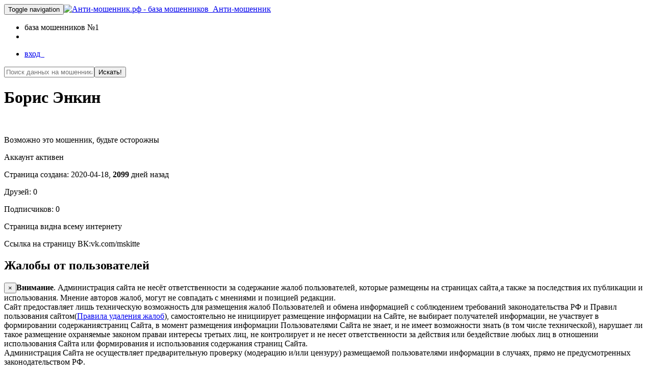

--- FILE ---
content_type: text/html; charset=UTF-8
request_url: http://xn----7sbqkcmlfeai8b4e.xn--p1ai/vkcom/vk/593097486/
body_size: 23932
content:
<!DOCTYPE html><html><head><meta charset="utf-8"/><title>Подозрительный Борис Энкин &#10004; Анти-мошенник</title><meta name="copyright" content="АнтиКидок"/><meta name="keywords" content=""/><meta name="description" content="Отзывы и комментарии возможно мошенник Борис Энкин. Отзывы из интернета и комментарии из социальных сетей "/><meta name="viewport" content="width=device-width, initial-scale=1.0, maximum-scale=1.0"/><link rel="icon" href="/templates/boot/images/logo100.ico" type="image/x-icon"/><script src="/templates/boot/js/jquery-1.9.1.min.js" type="text/javascript"></script><script src="/templates/boot/js/html5lightbox.js" type="text/javascript"></script><script src="/templates/boot/js/jquery.cookie.js" type="text/javascript"></script><link rel="stylesheet" href="/templates/boot/css/style.min.css?v=17.02.20" type="text/css" media="screen"><script src="/templates/boot/js/bootstrap3.min.js" type="text/javascript"></script><meta name="yandex-verification" content="332b4ef4aec30fe0"/><meta name="yandex-verification" content="6f944ee7ffd83f63" /></head><body><div class="main "><div id="wrap" class="vkcom"><!--s-post-comp--><nav class="navbar navbar-inverse navbar-fixed-top"><div class="container"><div class="navbar-header"><button type="button" class="navbar-toggle collapsed" data-toggle="collapse" data-target="#bs-example-navbar-collapse-1" aria-expanded="false"><span class="sr-only">Toggle navigation</span><span class="icon-bar"></span><span class="icon-bar"></span><span class="icon-bar"></span></button><a class="navbar-brand" href="/"><img class="img-circle" src="/templates/boot/images/logo100.jpg" alt="Анти-мошенник.рф - база мошенников">&nbsp; Анти-мошенник</a></div><div class="collapse navbar-collapse" id="bs-example-navbar-collapse-1"><ul class="nav navbar-nav"><li><span>база мошенников №1</span></li><li><div id="vk_like3"><div id="vk_like"></div></div></li></ul><ul class="nav navbar-nav navbar-right"><li><a rel="nofollow" class="enter" href="/enter/" data-remote="false" data-toggle="modal" data-target="#enter">вход &nbsp;<i class="glyphicon glyphicon-log-in"></i></a></li></ul></div><!-- /.navbar-collapse --></div><!-- /.container-fluid --></nav><!--/s-post-comp--><div class="content container"><div class="main_search"><div id='search-box'><form action='/fake_man/' id='search-form' method='get' target='_top'><input id='search-text' name='s' placeholder='Поиск данных на мошенника в базе' type='text' value=""title="Имя, ФИО, карта, телефон, id страниц, групп - все что угодно пробуйте вводить и искать"/><button id='search-button' type='submit' onclick="doReachGoal('search'); return true;">Искать!</button></form></div></div><div class="fake_user alert alert-danger"><h1 data-type="vk" data-id="593097486">Борис Энкин</h1><div class="row"><div class="col-xs-12 col-sm-4"><img class="img-thumbnail" src="https://sun1-88.userapi.com/s/v1/ig2/pDbId1sHRhjYhzVoF2VrNtIKP3VRCFHR3dbmvi_i7NEEYjT2FSc7EWm3sTJDq5Zg6FGfGFEe9K1CZl7XjwYDh5s_.jpg?size=100x100&quality" alt=""/><p class="text-danger">Возможно это мошенник, будьте осторожны</p></div><div class="col-xs-12 col-sm-8"><p>Аккаунт активен</p><p>Страница создана: 2020-04-18, <b>2099</b> дней назад</p><p>Друзей: 0</p><p>Подписчиков: 0</p><p>Страница видна всему интернету</p><p>Ссылка на страницу ВК:vk.com/mskitte</p></div></div></div><div class="clear"></div><h2>Жалобы от пользователей</h2><!-- s-post compile --><!--noindex--><div class="alert alert-info"><button type="button" class="close" data-dismiss="alert" aria-label="Close"><span aria-hidden="true">&times;</span></button><strong>Внимание</strong>. Администрация сайта не несёт ответственности за содержание жалоб пользователей, которые размещены на страницах сайта,а также за последствия их публикации и использования. Мнение авторов жалоб, могут не совпадать с мнениями и позицией редакции. <br>Сайт предоставляет лишь техническую возможность для размещения жалоб Пользователей и обмена информацией с соблюдением требований законодательства РФ и Правил пользования сайтом(<a href="/delete-rules">Правила удаления жалоб</a>), самостоятельно не инициирует размещение информации на Сайте, не выбирает получателей информации, не участвует в формировании содержаниястраниц Сайта, в момент размещения информации Пользователями Сайта не знает, и не имеет возможности знать (в том числе технической), нарушает ли такое размещение охраняемые законом праваи интересы третьих лиц, не контролирует и не несет ответственности за действия или бездействие любых лиц в отношении использования Сайта или формирования и использования содержания страниц Сайта. <br>Администрация Сайта не осуществляет предварительную проверку (модерацию и/или цензуру) размещаемой пользователями информации в случаях, прямо не предусмотренных законодательством РФ. <br></div><!--/noindex--><script async="async" src="//pagead2.googlesyndication.com/pagead/js/adsbygoogle.js"></script><!-- антимк --><ins class="adsbygoogle" style="display:block" data-ad-client="ca-pub-5083908952282313" data-ad-slot="3688689277" data-ad-format="auto"></ins><script>(adsbygoogle = window.adsbygoogle || []).push({});</script><div class="table-responsive"><table id='result' class="table table-small-font table-hover table-condensed table-striped white"><thead><th>Дата, от кого</th><th>сообщения</th><th>Источник</th></thead><tr class=""><td class="small">22.01.2022 17:31 <br>Одинаковых 1 <br>Мнение пользователя: <br><!--noindex--><div class="center"><small>Могут видеть только <a href="/enter/#2a" data-remote="false" data-toggle="modal" data-target="#enter">зарегистрированные</a>!</small><br></div><!--/noindex--></td><td class="small"><div class="mes">Part 1<br>SQUAD DRAGUNN (0-499)<br><br>https://vk.com/id687865367<br> https://vk.com/id625193220<br> https://vk.com/id597495228<br> https://vk.com/id689502175<br> https://vk.com/id656352278<br> https://vk.com/id689255673<br> https://vk.com/id610050501<br> https://vk.com/id556674134<br> https://vk.com/id561246895<br> https://vk.com/id677386438<br> https://vk.com/id684752167<br> https://vk.com/id684829519<br> https://vk.com/id406473986<br> https://vk.com/id517396324<br> https://vk.com/id692152552<br> https://vk.com/id572063377<br> https://vk.com/id195685581<br> https://vk.com/id691852282<br> https://vk.com/id606477607<br> https://vk.com/id41441075<br> https://vk.com/id690145334<br> https://vk.com/id674604506<br> https://vk.com/id433503695<br> https://vk.com/id683457322<br> https://vk.com/id599776172<br> https://vk.com/id642771657<br> https://vk.com/id690189732<br> https://vk.com/id684339959<br> https://vk.com/id689237849<br> https://vk.com/id689465097<br> https://vk.com/id689228579<br> https://vk.com/id686073210<br> https://vk.com/id689999423<br> https://vk.com/id605120376<br> https://vk.com/id312975666<br> https://vk.com/id655447013<br> https://vk.com/id690915747<br> https://vk.com/id687301173<br> https://vk.com/id560365170<br> https://vk.com/id665922256<br> https://vk.com/id689958382<br> https://vk.com/id402003137<br> https://vk.com/id692429363<br> https://vk.com/id615302435<br> https://vk.com/id174755222<br> https://vk.com/id597387824<br> https://vk.com/id522804717<br> https://vk.com/id575931418<br> https://vk.com/id581905544<br> https://vk.com/id608858929<br> https://vk.com/id535411439<br> https://vk.com/id693774343<br> https://vk.com/id652215967<br> https://vk.com/id674571782<br> https://vk.com/id584859593<br> https://vk.com/id586277871<br> https://vk.com/id488359720<br> https://vk.com/id606808050<br> https://vk.com/id438571935<br> https://vk.com/id426440748<br> https://vk.com/id596411143<br> https://vk.com/id573957341<br> https://vk.com/id675799514<br> https://vk.com/id579289583<br> https://vk.com/id187586434<br> https://vk.com/id672350991<br> https://vk.com/id624006232<br> https://vk.com/id680387221<br> https://vk.com/id388530107<br> https://vk.com/id692267226<br> https://vk.com/id552505693<br> https://vk.com/id634548384<br> https://vk.com/id454629301<br> https://vk.com/id20491316<br> https://vk.com/id673418646<br> https://vk.com/id618080879<br> https://vk.com/id444530110<br> https://vk.com/id668405985<br> https://vk.com/id521315723<br> https://vk.com/id690146260<br> https://vk.com/id578850516<br> https://vk.com/id595962654<br> https://vk.com/id624553067<br> https://vk.com/id564478655<br> https://vk.com/id549651290<br> https://vk.com/id613287341<br> https://vk.com/id596616300<br> https://vk.com/id617400487<br> https://vk.com/id617602658<br> https://vk.com/id574635185<br> https://vk.com/id574494855<br> https://vk.com/id669447640<br> https://vk.com/id587139688<br> https://vk.com/id548080663<br> https://vk.com/id632531428<br> https://vk.com/id512419884<br> https://vk.com/id500125623<br> https://vk.com/id650368841<br> https://vk.com/id633467843<br> https://vk.com/id578434748<br> https://vk.com/id585392537<br> https://vk.com/id467781252<br> https://vk.com/id577476287<br> https://vk.com/id573204561<br> https://vk.com/id235871057<br> https://vk.com/id436785371<br> https://vk.com/id331380684<br> https://vk.com/id498726026<br> https://vk.com/id100767941<br> https://vk.com/id286971805<br> https://vk.com/id469275179<br> https://vk.com/id672143232<br> https://vk.com/id310063894<br> https://vk.com/id326381760<br> https://vk.com/id607560582<br> https://vk.com/id596985817<br> https://vk.com/id600837031<br> https://vk.com/id592936004<br> https://vk.com/id591348069<br> https://vk.com/id591379318<br> https://vk.com/id587640098<br> https://vk.com/id595329435<br> https://vk.com/id573845328<br> https://vk.com/id571387415<br> https://vk.com/id555079223<br> https://vk.com/id578019814<br> https://vk.com/id593097486<br> https://vk.com/id582592305<br> https://vk.com/id688925892<br> https://vk.com/id593120570<br> https://vk.com/id589579430<br> https://vk.com/id533213528<br> https://vk.com/id394483970<br> https://vk.com/id583515164<br> https://vk.com/id599864665<br> https://vk.com/id578188527<br> https://vk.com/id581922461<br> https://vk.com/id589192537<br> https://vk.com/id583606914<br> https://vk.com/id520643644<br> https://vk.com/id575870727<br> https://vk.com/id472110292<br> https://vk.com/id573968722<br> https://vk.com/id547391452<br> https://vk.com/id449789585<br> https://vk.com/id177688916<br> https://vk.com/id594961817<br> https://vk.com/id595079884<br> https://vk.com/id502644107<br> https://vk.com/id575787549<br> https://vk.com/id589014361<br> https://vk.com/id405179773<br> https://vk.com/id508102712<br> https://vk.com/id416778650<br> https://vk.com/id608959391<br> https://vk.com/id592689425<br> https://vk.com/id580858441<br> https://vk.com/id539490515<br> https://vk.com/id563596700<br> https://vk.com/id556307056<br> https://vk.com/id583834932<br> https://vk.com/id691975530<br> https://vk.com/id637700024<br> https://vk.com/id696154203<br> https://vk.com/id681082898<br> https://vk.com/id683295211<br> https://vk.com/id614979475<br> https://vk.com/id664568189<br> https://vk.com/id495847489<br> https://vk.com/id652771945<br> https://vk.com/id608480670<br> https://vk.com/id692732389<br> https://vk.com/id696243809<br> https://vk.com/id663668743<br> https://vk.com/id685895304<br> https://vk.com/id696241780<br> https://vk.com/id620919414<br> https://vk.com/id696243876<br> https://vk.com/id694581430<br> https://vk.com/id189372406<br> https://vk.com/id696243086<br> https://vk.com/id694372312<br> https://vk.com/id113761860<br> https://vk.com/id672193916<br> https://vk.com/id133934138<br> https://vk.com/id648111027<br> https://vk.com/id693018865<br> https://vk.com/id695192657<br> https://vk.com/id696243252<br> https://vk.com/id638578932<br> https://vk.com/id367220534<br> https://vk.com/id529507647<br> https://vk.com/id589080470<br> https://vk.com/id616082558<br> https://vk.com/id628678899<br> https://vk.com/id535648464<br> https://vk.com/id577720710<br> https://vk.com/id560981141<br> https://vk.com/id574104066<br> https://vk.com/id575276161<br> https://vk.com/id458629015<br> https://vk.com/id603042885<br> https://vk.com/id638970527<br> https://vk.com/id679570299<br> https://vk.com/id687433995<br> https://vk.com/id679418448<br> https://vk.com/id525932732<br> https://vk.com/id650682127<br> https://vk.com/id648706527<br> https://vk.com/id581487019<br> https://vk.com/id621209753<br> https://vk.com/id559559756<br> https://vk.com/id670963267<br> https://vk.com/id620868791<br> https://vk.com/id629528398<br> https://vk.com/id675853051<br> https://vk.com/id616750391<br> https://vk.com/id561328608<br> https://vk.com/id583390952<br> https://vk.com/id347060531<br> https://vk.com/id599362346<br> https://vk.com/id605700568<br> https://vk.com/id672158271<br> https://vk.com/id633338418<br> https://vk.com/id651013129<br> https://vk.com/id680386095<br> https://vk.com/id385723068<br> https://vk.com/id665876429<br> https://vk.com/id670562425<br> https://vk.com/id588750720<br> https://vk.com/id556049138<br> https://vk.com/id676695691<br> https://vk.com/id684892856<br> https://vk.com/id677858723<br> https://vk.com/id675971499<br> https://vk.com/id498036613<br> https://vk.com/id595656718<br> https://vk.com/id458016817<br> https://vk.com/id610810450<br> https://vk.com/id254065446<br> https://vk.com/id574664226<br> https://vk.com/id502052715<br> https://vk.com/id576182216<br> https://vk.com/id662405423<br> https://vk.com/id672394713<br> https://vk.com/id632213280<br> https://vk.com/id678696545<br> https://vk.com/id695323522<br> https://vk.com/id692842578<br> https://vk.com/id689932979<br> https://vk.com/id649150268<br> https://vk.com/id608648273<br> https://vk.com/id696479270<br> https://vk.com/id590578485<br> https://vk.com/id558762491<br> https://vk.com/id437864863<br> https://vk.com/id480244241<br> https://vk.com/id246209730<br> https://vk.com/id451335209<br> https://vk.com/id596143503<br> https://vk.com/id567117769<br> https://vk.com/id549625153<br> https://vk.com/id472858361<br> https://vk.com/id554593830<br> https://vk.com/id454620167<br> https://vk.com/id541645194<br> https://vk.com/id560587232<br> https://vk.com/id597050916<br> https://vk.com/id557411245<br> https://vk.com/id586919380<br> https://vk.com/id632201227<br> https://vk.com/id619427546<br> https://vk.com/id571273761<br> https://vk.com/id616909708<br> https://vk.com/id606852088<br> https://vk.com/id608558722<br> https://vk.com/id615499405<br> https://vk.com/id582036384<br> https://vk.com/id557258140<br> https://vk.com/id517246975<br> https://vk.com/id554991910<br> https://vk.com/id613031735<br> https://vk.com/id550639555<br> https://vk.com/id312486366<br> https://vk.com/id583137967<br> https://vk.com/id584378882<br> https://vk.com/id696101216<br> https://vk.com/id688261444<br> https://vk.com/id632754255<br> https://vk.com/id665799345<br> https://vk.com/id674497538<br> https://vk.com/id680492830<br> https://vk.com/id656779946<br> https://vk.com/id590339583<br> https://vk.com/id613368568<br> https://vk.com/id290111268<br> https://vk.com/id630304128<br> https://vk.com/id545035059<br> https://vk.com/id473791102<br> https://vk.com/id72533489<br> https://vk.com/id678331341<br> https://vk.com/id684766669<br> https://vk.com/id687716697<br> https://vk.com/id633334720<br> https://vk.com/id653894256<br> https://vk.com/id592164372<br> https://vk.com/id508419058<br> https://vk.com/id567148053<br> https://vk.com/id660659612<br> https://vk.com/id623677783<br> https://vk.com/id499060088<br> https://vk.com/id562518342<br> https://vk.com/id573626822<br> https://vk.com/id676617992<br> https://vk.com/id677680974<br> https://vk.com/id648683146<br> https://vk.com/id610979516<br> https://vk.com/id590895113<br> https://vk.com/id608874115<br> https://vk.com/id501462363<br> https://vk.com/id593565084<br> https://vk.com/id537528675<br> https://vk.com/id540184667<br> https://vk.com/id581861131<br> https://vk.com/id569837804<br> https://vk.com/id590130104<br> https://vk.com/id576725473<br> https://vk.com/id593559159<br> https://vk.com/id490429897<br> https://vk.com/id537216089<br> https://vk.com/id540003702<br> https://vk.com/id500154698<br> https://vk.com/id579977324<br> https://vk.com/id591035639<br> https://vk.com/id695300887<br> https://vk.com/id601911582<br> https://vk.com/id693619607<br> https://vk.com/id651591740<br> https://vk.com/id359489168<br> https://vk.com/id404569425<br> https://vk.com/id209297052<br> https://vk.com/id658930025<br> https://vk.com/id570887943<br> https://vk.com/id576276186<br> https://vk.com/id589310169<br> https://vk.com/id586207297<br> https://vk.com/id603754519<br> https://vk.com/id584504760<br> https://vk.com/id544537609<br> https://vk.com/id454159830<br> https://vk.com/id574896445<br> https://vk.com/id588398175<br> https://vk.com/id586437625<br> https://vk.com/id531128465<br> https://vk.com/id502032783<br> https://vk.com/id583036242<br> https://vk.com/id683426896<br> https://vk.com/id662744047<br> https://vk.com/id519825232<br> https://vk.com/id690094606<br> https://vk.com/id625067081<br> https://vk.com/id581572879<br> https://vk.com/id628001545<br> https://vk.com/id640174810<br> https://vk.com/id585808727<br> https://vk.com/id645053127<br> https://vk.com/id570023731<br> https://vk.com/id604839046<br> https://vk.com/id199777703<br> https://vk.com/id657252925<br> https://vk.com/id449716119<br> https://vk.com/id645216433<br> https://vk.com/id625090751<br> https://vk.com/id639666073<br> https://vk.com/id624578383<br> https://vk.com/id610971389<br> https://vk.com/id559070921<br> https://vk.com/id644058040<br> https://vk.com/id643101406<br> https://vk.com/id627346246<br> https://vk.com/id188626952<br> https://vk.com/id628192469<br> https://vk.com/id619386959<br> https://vk.com/id235573478<br> https://vk.com/id461949073<br> https://vk.com/id471996926<br> https://vk.com/id399464284<br> https://vk.com/id221933110<br> https://vk.com/id297631803<br> https://vk.com/id626813872<br> https://vk.com/id166691689<br> https://vk.com/id614261061<br> https://vk.com/id532992032<br> https://vk.com/id581957862<br> https://vk.com/id617590353<br> https://vk.com/id644526769<br> https://vk.com/id549716691<br> https://vk.com/id538957111<br> https://vk.com/id578965453<br> https://vk.com/id666925476<br> https://vk.com/id590836715<br> https://vk.com/id537354895<br> https://vk.com/id558671081<br> https://vk.com/id489559088<br> https://vk.com/id454136523<br> https://vk.com/id631516938<br> https://vk.com/id397425719<br> https://vk.com/id503485578<br> https://vk.com/id596544295<br> https://vk.com/id453706110<br> https://vk.com/id665932674<br> https://vk.com/id634079913<br> https://vk.com/id657926301<br> https://vk.com/id572591284<br> https://vk.com/id692595201<br> https://vk.com/id656839289<br> https://vk.com/id656115453<br> https://vk.com/id655992851<br> https://vk.com/id655851306<br> https://vk.com/id656852359<br> https://vk.com/id655676101<br> https://vk.com/id655398883<br> https://vk.com/id655872469<br> https://vk.com/id614773948<br> https://vk.com/id296639474<br> https://vk.com/id578088869<br> https://vk.com/id576793709<br> https://vk.com/id424815928<br> https://vk.com/id595790667<br> https://vk.com/id589395404<br> https://vk.com/id620490895<br> https://vk.com/id408254467<br> https://vk.com/id690629305<br> https://vk.com/id567878876<br> https://vk.com/id577833214<br> https://vk.com/id590458454<br> https://vk.com/id596744141<br> https://vk.com/id584105209<br> https://vk.com/id524083720<br> https://vk.com/id570537213<br> https://vk.com/id601909857<br> https://vk.com/id340319402<br> https://vk.com/id569722560<br> https://vk.com/id502112980<br> https://vk.com/id558503996<br> https://vk.com/id433818619<br> https://vk.com/id560540762<br> https://vk.com/id578196922<br> https://vk.com/id482743265<br> https://vk.com/id597484003<br> https://vk.com/id592942774<br> https://vk.com/id503824925<br> https://vk.com/id619799401<br> https://vk.com/id429570281<br> https://vk.com/id550896681<br> https://vk.com/id602885122<br> https://vk.com/id615363019<br> https://vk.com/id649161949<br> https://vk.com/id464262974<br> https://vk.com/id666177513<br> https://vk.com/id648742307<br> https://vk.com/id178963567<br> https://vk.com/id423660400<br> https://vk.com/id575442666<br> https://vk.com/id613300169<br> https://vk.com/id550348343<br> https://vk.com/id437893129<br> https://vk.com/id690171720<br> https://vk.com/id477999802<br> https://vk.com/id342641635<br> https://vk.com/id410287784<br> https://vk.com/id644245963<br> https://vk.com/id287219636<br> https://vk.com/id632298858<br> https://vk.com/id518259871<br> https://vk.com/id366628395<br> https://vk.com/id654230507<br> https://vk.com/id569318868<br> https://vk.com/id695207882<br> https://vk.com/id467051630<br> https://vk.com/id675043241<br> https://vk.com/id618566404<br> https://vk.com/id681390861<br> https://vk.com/id569849605<br> https://vk.com/id687791481<br> https://vk.com/id681766693<br> https://vk.com/id617566481<br> https://vk.com/id294821121<br> https://vk.com/id672019530<br> https://vk.com/id685108580<br> https://vk.com/id670896512<br> https://vk.com/id665663003<br> https://vk.com/id649305915<br> https://vk.com/id328076797<br> https://vk.com/id636232659<br> https://vk.com/id598798498<br> https://vk.com/id690775409<br> https://vk.com/id663151509<br> https://vk.com/id177516212<br><br>IND: 3847</div><p><!--noindex--><b>Связанные реквизиты, страницы:</b><!--/noindex--><a data-d="vk" data-type="dragun_raid" data-id="687865367" class="small" href='/vkcom/vk/687865367/'>Илья Драгунов</a>, <a data-d="vk" data-type="zzzgarantzzz" data-id="625193220" class="small" href='/vkcom/vk/625193220/'>Артур Вендинг</a>, <a data-d="vk" data-type="garant_makhovikov" data-id="597495228" class="small" href='/vkcom/vk/597495228/'>Сергей Маховиков</a>, <a data-d="vk" data-type="butenko_orig" data-id="689502175" class="small" href='/vkcom/vk/689502175/'>Матвей Бутенко</a>, <a data-d="vk" data-type="garant_maksimg" data-id="656352278" class="small" href='/vkcom/vk/656352278/'>Максим Гульков</a>, <a data-d="vk" data-type="" data-id="689255673" class="small" href='/vkcom/vk/689255673/'>Вадим Майанезов</a>, <a data-d="vk" data-type="taije" data-id="610050501" class="small" href='/vkcom/vk/610050501/'>Камила Мельникова</a>, <a data-d="vk" data-type="idnecaev" data-id="556674134" class="small" href='/vkcom/vk/556674134/'>Паша Лунегов</a>, <a data-d="vk" data-type="zhdanov777666" data-id="561246895" class="small" href='/vkcom/vk/561246895/'>Филипп Жданов</a>, <a data-d="vk" data-type="stokc0" data-id="677386438" class="small" href='/vkcom/vk/677386438/'>Александр Салтанов</a>, <a data-d="vk" data-type="alex_879" data-id="684752167" class="small" href='/vkcom/vk/684752167/'>Алексей Савельев</a>, <a data-d="vk" data-type="zaebalblihet" data-id="684829519" class="small" href='/vkcom/vk/684829519/'>Рома Мирный</a>, <a data-d="vk" data-type="original_radov" data-id="406473986" class="small" href='/vkcom/vk/406473986/'>Макс Радов</a>, <a data-d="vk" data-type="garant.fornienko" data-id="517396324" class="small" href='/vkcom/vk/517396324/'>Андрей Форниенко</a>, <a data-d="vk" data-type="id692152552" data-id="692152552" class="small" href='/vkcom/vk/692152552/'>Никита Сафронов</a>, <a data-d="vk" data-type="garantik_mehtiev" data-id="572063377" class="small" href='/vkcom/vk/572063377/'>Ибрагим Мехтиев</a>, <a data-d="vk" data-type="damerinsky.best" data-id="195685581" class="small" href='/vkcom/vk/195685581/'>Игорь Дамеринский</a>, <a data-d="vk" data-type="only_morozov" data-id="691852282" class="small" href='/vkcom/vk/691852282/'>Саня Морозов</a>, <a data-d="vk" data-type="original_famelov" data-id="606477607" class="small" href='/vkcom/vk/606477607/'>Макс Фамелов</a>, <a data-d="vk" data-type="" data-id="41441075" class="small" href='/vkcom/vk/41441075/'>Каролина Шведкова</a>, <a data-d="vk" data-type="" data-id="690145334" class="small" href='/vkcom/vk/690145334/'>Камила Мельникова</a>, <a data-d="vk" data-type="caspiy_garant" data-id="674604506" class="small" href='/vkcom/vk/674604506/'>Марк Каспийский</a>, <a data-d="vk" data-type="milkarev" data-id="433503695" class="small" href='/vkcom/vk/433503695/'>Артём Милкарев</a>, <a data-d="vk" data-type="id683457322" data-id="683457322" class="small" href='/vkcom/vk/683457322/'>Арсений Кудрявцев</a>, <a data-d="vk" data-type="id599776172" data-id="599776172" class="small" href='/vkcom/vk/599776172/'>Aleksandra Kolpakova</a>, <a data-d="vk" data-type="id642771657" data-id="642771657" class="small" href='/vkcom/vk/642771657/'>Aliyar Mingazov</a>, <a data-d="vk" data-type="id690189732" data-id="690189732" class="small" href='/vkcom/vk/690189732/'>Alec Lightwood</a>, <a data-d="vk" data-type="" data-id="684339959" class="small" href='/vkcom/vk/684339959/'>Альберт Миронов</a>, <a data-d="vk" data-type="" data-id="689237849" class="small" href='/vkcom/vk/689237849/'>Damon Salvatore</a>, <a data-d="vk" data-type="id689465097" data-id="689465097" class="small" href='/vkcom/vk/689465097/'>Elizabeth Gillies</a>, <a data-d="vk" data-type="id689228579" data-id="689228579" class="small" href='/vkcom/vk/689228579/'>Elvira Tugusheva</a>, <a data-d="vk" data-type="id686073210" data-id="686073210" class="small" href='/vkcom/vk/686073210/'>Hardin Scott</a>, <a data-d="vk" data-type="id689999423" data-id="689999423" class="small" href='/vkcom/vk/689999423/'>Marcus Baker</a>, <a data-d="vk" data-type="areeeeeeeeeee" data-id="605120376" class="small" href='/vkcom/vk/605120376/'>Ева Попова</a>, <a data-d="vk" data-type="deadpersonacc" data-id="312975666" class="small" href='/vkcom/vk/312975666/'>Roman Nemkin</a>, <a data-d="vk" data-type="pantxrez_off" data-id="655447013" class="small" href='/vkcom/vk/655447013/'>Sigrejgierkgirokgerikgregreger Wgerjgurejgerugjergeriekregi</a>, <a data-d="vk" data-type="milomanmilomanov2006" data-id="690915747" class="small" href='/vkcom/vk/690915747/'>Артур Чернышев</a>, <a data-d="vk" data-type="id687301173" data-id="687301173" class="small" href='/vkcom/vk/687301173/'>Линда Романова</a>, <a data-d="vk" data-type="x_x_v7" data-id="560365170" class="small" href='/vkcom/vk/560365170/'>Vladislav Kovalchuk</a>, <a data-d="vk" data-type="id665922256" data-id="665922256" class="small" href='/vkcom/vk/665922256/'>Абу Бандит</a>, <a data-d="vk" data-type="id689958382" data-id="689958382" class="small" href='/vkcom/vk/689958382/'>Tom Hiiddleston</a>, <a data-d="vk" data-type="garant____gromov" data-id="402003137" class="small" href='/vkcom/vk/402003137/'>Александр Громов</a>, <a data-d="vk" data-type="garant_korean" data-id="692429363" class="small" href='/vkcom/vk/692429363/'>천사 슬퍼</a>, <a data-d="vk" data-type="garant_a.nekrasov" data-id="615302435" class="small" href='/vkcom/vk/615302435/'>Александр Некрасов</a>, <a data-d="vk" data-type="" data-id="174755222" class="small" href='/vkcom/vk/174755222/'>Роман Харламов</a>, <a data-d="vk" data-type="egorka.nixyasebe" data-id="597387824" class="small" href='/vkcom/vk/597387824/'>Егор Комлев</a>, <a data-d="vk" data-type="fuck_ing_morning" data-id="522804717" class="small" href='/vkcom/vk/522804717/'>Александр Строганов</a>, <a data-d="vk" data-type="famelovvvvv" data-id="575931418" class="small" href='/vkcom/vk/575931418/'>Эдгар Гошин</a>, <a data-d="vk" data-type="listapadov" data-id="581905544" class="small" href='/vkcom/vk/581905544/'>Игорь Листопадов</a>, <a data-d="vk" data-type="goctevskaya" data-id="608858929" class="small" href='/vkcom/vk/608858929/'>Анастасия Гостевская</a>, <a data-d="vk" data-type="biglost_kitty" data-id="535411439" class="small" href='/vkcom/vk/535411439/'>Балтош Гребенников</a>, <a data-d="vk" data-type="" data-id="693774343" class="small" href='/vkcom/vk/693774343/'>Damon Clark</a>, <a data-d="vk" data-type="sane4ka669" data-id="652215967" class="small" href='/vkcom/vk/652215967/'>Александр Миронов</a>, <a data-d="vk" data-type="id674571782" data-id="674571782" class="small" href='/vkcom/vk/674571782/'>Александр Мирный</a>, <a data-d="vk" data-type="id584859593" data-id="584859593" class="small" href='/vkcom/vk/584859593/'>Александр Артемьев</a>, <a data-d="vk" data-type="alexander.antonov4" data-id="586277871" class="small" href='/vkcom/vk/586277871/'>Александр Антонов</a>, <a data-d="vk" data-type="sanya15055" data-id="488359720" class="small" href='/vkcom/vk/488359720/'>Александр Шамков</a>, <a data-d="vk" data-type="maxxximovd" data-id="606808050" class="small" href='/vkcom/vk/606808050/'>Дима Максимов</a>, <a data-d="vk" data-type="dskutov" data-id="438571935" class="small" href='/vkcom/vk/438571935/'>Дима Скутов</a>, <a data-d="vk" data-type="skvake" data-id="426440748" class="small" href='/vkcom/vk/426440748/'>Слава Иванов</a>, <a data-d="vk" data-type="only_pivo1" data-id="596411143" class="small" href='/vkcom/vk/596411143/'>Алексей Царев</a>, <a data-d="vk" data-type="zxcggl" data-id="573957341" class="small" href='/vkcom/vk/573957341/'>Артемий Драгунов</a>, <a data-d="vk" data-type="dmitry_dragunov" data-id="675799514" class="small" href='/vkcom/vk/675799514/'>Дмитрий Драгунов</a>, <a data-d="vk" data-type="demon_ada_malish" data-id="579289583" class="small" href='/vkcom/vk/579289583/'>Myvik Donat</a>, <a data-d="vk" data-type="" data-id="187586434" class="small" href='/vkcom/vk/187586434/'>Григорий Шлёпов'</a>, <a data-d="vk" data-type="only_command7" data-id="672350991" class="small" href='/vkcom/vk/672350991/'>Максим Добромирнов</a>, <a data-d="vk" data-type="nazarov_garantwopx" data-id="624006232" class="small" href='/vkcom/vk/624006232/'>Андрей Назаров</a>, <a data-d="vk" data-type="andreykrylov12" data-id="680387221" class="small" href='/vkcom/vk/680387221/'>Андрей Крылов</a>, <a data-d="vk" data-type="barsik_myrrr" data-id="388530107" class="small" href='/vkcom/vk/388530107/'>Максим Барсиков</a>, <a data-d="vk" data-type="garant_kovalchuk_official" data-id="692267226" class="small" href='/vkcom/vk/692267226/'>Никита Ковальчук</a>, <a data-d="vk" data-type="t1kva_official" data-id="552505693" class="small" href='/vkcom/vk/552505693/'>Роман Миронов</a>, <a data-d="vk" data-type="sushkov7" data-id="634548384" class="small" href='/vkcom/vk/634548384/'>Макс Ващенко</a>, <a data-d="vk" data-type="garant_georgev" data-id="454629301" class="small" href='/vkcom/vk/454629301/'>Олег Сержантов</a>, <a data-d="vk" data-type="scumerwtf" data-id="20491316" class="small" href='/vkcom/vk/20491316/'>Артём Лотев</a>, <a data-d="vk" data-type="reyx0" data-id="673418646" class="small" href='/vkcom/vk/673418646/'>Александр Громов</a>, <a data-d="vk" data-type="garant.zakharov" data-id="618080879" class="small" href='/vkcom/vk/618080879/'>Влад Захаров</a>, <a data-d="vk" data-type="id444530110" data-id="444530110" class="small" href='/vkcom/vk/444530110/'>Самир Мурзашев</a>, <a data-d="vk" data-type="gdz_edemov" data-id="668405985" class="small" href='/vkcom/vk/668405985/'>Влад Эдемов</a>, <a data-d="vk" data-type="savchenko.garant" data-id="521315723" class="small" href='/vkcom/vk/521315723/'>Макс Савченко</a>, <a data-d="vk" data-type="m.mapiot" data-id="690146260" class="small" href='/vkcom/vk/690146260/'>Алексей Тесленков</a>, <a data-d="vk" data-type="id578850516" data-id="578850516" class="small" href='/vkcom/vk/578850516/'>Максим Максимов</a>, <a data-d="vk" data-type="office_garant_molchanov" data-id="595962654" class="small" href='/vkcom/vk/595962654/'>Александр Молчанов</a>, <a data-d="vk" data-type="id624553067" data-id="624553067" class="small" href='/vkcom/vk/624553067/'>Alexei Byrdin</a>, <a data-d="vk" data-type="id564478655" data-id="564478655" class="small" href='/vkcom/vk/564478655/'>Alek Sander</a>, <a data-d="vk" data-type="id549651290" data-id="549651290" class="small" href='/vkcom/vk/549651290/'>Ail Uzbek</a>, <a data-d="vk" data-type="ally_axtamow88888" data-id="613287341" class="small" href='/vkcom/vk/613287341/'>Alijon Axtamow</a>, <a data-d="vk" data-type="a_l_e_x_e_y669" data-id="596616300" class="small" href='/vkcom/vk/596616300/'>Alexey Svelev</a>, <a data-d="vk" data-type="alinkaaaaa24" data-id="617400487" class="small" href='/vkcom/vk/617400487/'>Alina Starllin</a>, <a data-d="vk" data-type="intellitosh" data-id="617602658" class="small" href='/vkcom/vk/617602658/'>Alina Rafkatovna</a>, <a data-d="vk" data-type="id574635185" data-id="574635185" class="small" href='/vkcom/vk/574635185/'>Anna Ivanova</a>, <a data-d="vk" data-type="id574494855" data-id="574494855" class="small" href='/vkcom/vk/574494855/'>Andrei Smirnov</a>, <a data-d="vk" data-type="vikusiaostrova" data-id="669447640" class="small" href='/vkcom/vk/669447640/'>Виктория Островская</a>, <a data-d="vk" data-type="adas_samirov" data-id="587139688" class="small" href='/vkcom/vk/587139688/'>Адас Самиров</a>, <a data-d="vk" data-type="dmitro.shapoval" data-id="548080663" class="small" href='/vkcom/vk/548080663/'>Дима Шаповал</a>, <a data-d="vk" data-type="zx7vzn" data-id="632531428" class="small" href='/vkcom/vk/632531428/'>Rendy Ryanxxx</a>, <a data-d="vk" data-type="lmao1110" data-id="512419884" class="small" href='/vkcom/vk/512419884/'>Артем Волков</a>, <a data-d="vk" data-type="danilrob" data-id="500125623" class="small" href='/vkcom/vk/500125623/'>Даниил'атылох Пархатинов</a>, <a data-d="vk" data-type="id650368841" data-id="650368841" class="small" href='/vkcom/vk/650368841/'>Hamick Babakishev</a>, <a data-d="vk" data-type="garant_gromow_05" data-id="633467843" class="small" href='/vkcom/vk/633467843/'>Егор Громов</a>, <a data-d="vk" data-type="" data-id="578434748" class="small" href='/vkcom/vk/578434748/'>Данил Коновалов</a>, <a data-d="vk" data-type="viriln" data-id="585392537" class="small" href='/vkcom/vk/585392537/'>Илья Фролов</a>, <a data-d="vk" data-type="roma_poma" data-id="467781252" class="small" href='/vkcom/vk/467781252/'>Саша Печенкин</a>, <a data-d="vk" data-type="id577476287" data-id="577476287" class="small" href='/vkcom/vk/577476287/'>Максим Чёрных</a>, <a data-d="vk" data-type="id573204561" data-id="573204561" class="small" href='/vkcom/vk/573204561/'>Ульяна Пепелко</a>, <a data-d="vk" data-type="id235871057" data-id="235871057" class="small" href='/vkcom/vk/235871057/'>Даниил Манишин</a>, <a data-d="vk" data-type="leonid_228_777" data-id="436785371" class="small" href='/vkcom/vk/436785371/'>Леонид Алексеев</a>, <a data-d="vk" data-type="id331380684" data-id="331380684" class="small" href='/vkcom/vk/331380684/'>Kambarov Kasym</a>, <a data-d="vk" data-type="id498726026" data-id="498726026" class="small" href='/vkcom/vk/498726026/'>Кутман Касыбаев</a>, <a data-d="vk" data-type="id100767941" data-id="100767941" class="small" href='/vkcom/vk/100767941/'>Сергей Сергеев</a>, <a data-d="vk" data-type="id286971805" data-id="286971805" class="small" href='/vkcom/vk/286971805/'>Джафар Шарипов</a>, <a data-d="vk" data-type="id469275179" data-id="469275179" class="small" href='/vkcom/vk/469275179/'>Татьяна Лидуева</a>, <a data-d="vk" data-type="vladksirapov" data-id="672143232" class="small" href='/vkcom/vk/672143232/'>Савелий Крамаров</a>, <a data-d="vk" data-type="id310063894" data-id="310063894" class="small" href='/vkcom/vk/310063894/'>Denis Vinokurov</a>, <a data-d="vk" data-type="id326381760" data-id="326381760" class="small" href='/vkcom/vk/326381760/'>Андрей Прокофьев</a>, <a data-d="vk" data-type="id607560582" data-id="607560582" class="small" href='/vkcom/vk/607560582/'>Kos Mos</a>, <a data-d="vk" data-type="id596985817" data-id="596985817" class="small" href='/vkcom/vk/596985817/'>Артем Клоузеровский</a>, <a data-d="vk" data-type="danya_tv_2006" data-id="600837031" class="small" href='/vkcom/vk/600837031/'>Danya Tv</a>, <a data-d="vk" data-type="mortis2003" data-id="592936004" class="small" href='/vkcom/vk/592936004/'>Артём Крутов</a>, <a data-d="vk" data-type="leonyt6921" data-id="591348069" class="small" href='/vkcom/vk/591348069/'>Leon Yt</a>, <a data-d="vk" data-type="insane_wolf" data-id="591379318" class="small" href='/vkcom/vk/591379318/'>I-I Безумный</a>, <a data-d="vk" data-type="pchola_medovyxa" data-id="587640098" class="small" href='/vkcom/vk/587640098/'>Беа Пчёлка</a>, <a data-d="vk" data-type="id595329435" data-id="595329435" class="small" href='/vkcom/vk/595329435/'>Богдан Тепикян</a>, <a data-d="vk" data-type="id573845328" data-id="573845328" class="small" href='/vkcom/vk/573845328/'>Артём Шиндяев</a>, <a data-d="vk" data-type="bomj_i_avtobus" data-id="571387415" class="small" href='/vkcom/vk/571387415/'>Варвара Пищенина</a>, <a data-d="vk" data-type="valeriankaaaaaaaaaa" data-id="555079223" class="small" href='/vkcom/vk/555079223/'>Ваня Андронов</a>, <a data-d="vk" data-type="id578019814" data-id="578019814" class="small" href='/vkcom/vk/578019814/'>Беа Эпическая</a>, <a data-d="vk" data-type="mskitte" data-id="593097486" class="small" href='/vkcom/vk/593097486/'>Борис Энкин</a>, <a data-d="vk" data-type="id582592305" data-id="582592305" class="small" href='/vkcom/vk/582592305/'>Brawler Djoni</a>, <a data-d="vk" data-type="garant.duck" data-id="688925892" class="small" href='/vkcom/vk/688925892/'>Donald Duck</a>, <a data-d="vk" data-type="id593120570" data-id="593120570" class="small" href='/vkcom/vk/593120570/'>Anna Chikinyova</a>, <a data-d="vk" data-type="id589579430" data-id="589579430" class="small" href='/vkcom/vk/589579430/'>Delwar Brawl-Stars</a>, <a data-d="vk" data-type="dartsirius" data-id="533213528" class="small" href='/vkcom/vk/533213528/'>DartSirius Dart</a>, <a data-d="vk" data-type="oyuncartv" data-id="394483970" class="small" href='/vkcom/vk/394483970/'>Burak Inan</a>, <a data-d="vk" data-type="id583515164" data-id="583515164" class="small" href='/vkcom/vk/583515164/'>Deryll Brawl</a>, <a data-d="vk" data-type="id599864665" data-id="599864665" class="small" href='/vkcom/vk/599864665/'>Brawl Stars</a>, <a data-d="vk" data-type="id578188527" data-id="578188527" class="small" href='/vkcom/vk/578188527/'>Iro Blet</a>, <a data-d="vk" data-type="supermirdik" data-id="581922461" class="small" href='/vkcom/vk/581922461/'>Mirdik Yt</a>, <a data-d="vk" data-type="id589192537" data-id="589192537" class="small" href='/vkcom/vk/589192537/'>Larry Lr</a>, <a data-d="vk" data-type="gameovor" data-id="583606914" class="small" href='/vkcom/vk/583606914/'>Game Ovor</a>, <a data-d="vk" data-type="id520643644" data-id="520643644" class="small" href='/vkcom/vk/520643644/'>Nazar Bukov</a>, <a data-d="vk" data-type="v_1_r_u_s1" data-id="575870727" class="small" href='/vkcom/vk/575870727/'>Nikita Parfenov</a>, <a data-d="vk" data-type="diedinside777" data-id="472110292" class="small" href='/vkcom/vk/472110292/'>Егорыч Ковалев</a>, <a data-d="vk" data-type="id573968722" data-id="573968722" class="small" href='/vkcom/vk/573968722/'>Егор Куртев</a>, <a data-d="vk" data-type="id547391452" data-id="547391452" class="small" href='/vkcom/vk/547391452/'>Илья Босенко</a>, <a data-d="vk" data-type="ilshaty2" data-id="449789585" class="small" href='/vkcom/vk/449789585/'>Ильшат Каюмов</a>, <a data-d="vk" data-type="id177688916" data-id="177688916" class="small" href='/vkcom/vk/177688916/'>Илья Савушкин</a>, <a data-d="vk" data-type="ilya202167" data-id="594961817" class="small" href='/vkcom/vk/594961817/'>Илья Волков</a>, <a data-d="vk" data-type="locationux" data-id="595079884" class="small" href='/vkcom/vk/595079884/'>Ира Крежнецкая</a>, <a data-d="vk" data-type="imedvedlel8" data-id="502644107" class="small" href='/vkcom/vk/502644107/'>Илья Медведев</a>, <a data-d="vk" data-type="kostroyt" data-id="575787549" class="small" href='/vkcom/vk/575787549/'>Костя Шабеко</a>, <a data-d="vk" data-type="sosi_bananch1k" data-id="589014361" class="small" href='/vkcom/vk/589014361/'>Камилла Облакова</a>, <a data-d="vk" data-type="missindria" data-id="405179773" class="small" href='/vkcom/vk/405179773/'>Саша Креветкова</a>, <a data-d="vk" data-type="szemskov4" data-id="508102712" class="small" href='/vkcom/vk/508102712/'>Саша Земсков</a>, <a data-d="vk" data-type="respecttop1gg" data-id="416778650" class="small" href='/vkcom/vk/416778650/'>Саша Латышевич</a>, <a data-d="vk" data-type="bro244" data-id="608959391" class="small" href='/vkcom/vk/608959391/'>Саша Евсюков</a>, <a data-d="vk" data-type="aivaz2007" data-id="592689425" class="small" href='/vkcom/vk/592689425/'>Рома Добромиров</a>, <a data-d="vk" data-type="innkq" data-id="580858441" class="small" href='/vkcom/vk/580858441/'>Паша Фролов</a>, <a data-d="vk" data-type="prostodiler" data-id="539490515" class="small" href='/vkcom/vk/539490515/'>Саша Дроздов</a>, <a data-d="vk" data-type="id563596700" data-id="563596700" class="small" href='/vkcom/vk/563596700/'>Саша Троян</a>, <a data-d="vk" data-type="komisarenkov" data-id="556307056" class="small" href='/vkcom/vk/556307056/'>Сергей Комисаренков</a>, <a data-d="vk" data-type="son44" data-id="583834932" class="small" href='/vkcom/vk/583834932/'>София Голубова</a>, <a data-d="vk" data-type="siemens134" data-id="691975530" class="small" href='/vkcom/vk/691975530/'>Данил Мишин</a>, <a data-d="vk" data-type="a.ray2021" data-id="637700024" class="small" href='/vkcom/vk/637700024/'>Alexander Ray</a>, <a data-d="vk" data-type="vlad_hovansky_gatant1" data-id="696154203" class="small" href='/vkcom/vk/696154203/'>Влад Хованский</a>, <a data-d="vk" data-type="garants_haise" data-id="681082898" class="small" href='/vkcom/vk/681082898/'>Haise Garant</a>, <a data-d="vk" data-type="kei.hokage" data-id="683295211" class="small" href='/vkcom/vk/683295211/'>Kei Hokage</a>, <a data-d="vk" data-type="thespaacexdeath" data-id="614979475" class="small" href='/vkcom/vk/614979475/'>Just Space</a>, <a data-d="vk" data-type="gbrady" data-id="664568189" class="small" href='/vkcom/vk/664568189/'>Gracie Brady</a>, <a data-d="vk" data-type="maxice707" data-id="495847489" class="small" href='/vkcom/vk/495847489/'>Maks Popov</a>, <a data-d="vk" data-type="m.filatov392" data-id="652771945" class="small" href='/vkcom/vk/652771945/'>Misha Filatov'</a>, <a data-d="vk" data-type="id608480670" data-id="608480670" class="small" href='/vkcom/vk/608480670/'>Nik Crizy</a>, <a data-d="vk" data-type="" data-id="692732389" class="small" href='/vkcom/vk/692732389/'>David Dobiaš</a>, <a data-d="vk" data-type="" data-id="696243809" class="small" href='/vkcom/vk/696243809/'>Huber Sterut</a>, <a data-d="vk" data-type="mm765" data-id="663668743" class="small" href='/vkcom/vk/663668743/'>Kukota Mila</a>, <a data-d="vk" data-type="kwwesaay" data-id="685895304" class="small" href='/vkcom/vk/685895304/'>Karina Nasonova</a>, <a data-d="vk" data-type="" data-id="696241780" class="small" href='/vkcom/vk/696241780/'>Grcy Beryd</a>, <a data-d="vk" data-type="id620919414" data-id="620919414" class="small" href='/vkcom/vk/620919414/'>Games Lmb</a>, <a data-d="vk" data-type="" data-id="696243876" class="small" href='/vkcom/vk/696243876/'>Lcrc Hcrt</a>, <a data-d="vk" data-type="" data-id="694581430" class="small" href='/vkcom/vk/694581430/'>John Mcgee</a>, <a data-d="vk" data-type="id189372406" data-id="189372406" class="small" href='/vkcom/vk/189372406/'>Raia Talmazan</a>, <a data-d="vk" data-type="" data-id="696243086" class="small" href='/vkcom/vk/696243086/'>Pegy Cnerz</a>, <a data-d="vk" data-type="" data-id="694372312" class="small" href='/vkcom/vk/694372312/'>Ralph Horn</a>, <a data-d="vk" data-type="id113761860" data-id="113761860" class="small" href='/vkcom/vk/113761860/'>Vladimir Ermakov</a>, <a data-d="vk" data-type="garant_akraman" data-id="672193916" class="small" href='/vkcom/vk/672193916/'>Акраман Исламов</a>, <a data-d="vk" data-type="id133934138" data-id="133934138" class="small" href='/vkcom/vk/133934138/'>Айдар Кодеров</a>, <a data-d="vk" data-type="alexandreev2021" data-id="648111027" class="small" href='/vkcom/vk/648111027/'>Алекс Андреев</a>, <a data-d="vk" data-type="adilnbk" data-id="693018865" class="small" href='/vkcom/vk/693018865/'>Адиль Кожамбаев</a>, <a data-d="vk" data-type="" data-id="695192657" class="small" href='/vkcom/vk/695192657/'>Williamf Gomezf</a>, <a data-d="vk" data-type="" data-id="696243252" class="small" href='/vkcom/vk/696243252/'>Wcsllcss Scsmpsern</a>, <a data-d="vk" data-type="andy_panda69" data-id="638578932" class="small" href='/vkcom/vk/638578932/'>Александр Добромиров</a>, <a data-d="vk" data-type="id367220534" data-id="367220534" class="small" href='/vkcom/vk/367220534/'>Александр Звонов</a>, <a data-d="vk" data-type="aliev.best.garant" data-id="529507647" class="small" href='/vkcom/vk/529507647/'>Абылай Алиев</a>, <a data-d="vk" data-type="fostomb" data-id="589080470" class="small" href='/vkcom/vk/589080470/'>Fos Tomb</a>, <a data-d="vk" data-type="julia.gavrilina26" data-id="616082558" class="small" href='/vkcom/vk/616082558/'>Феофилова Дарья</a>, <a data-d="vk" data-type="agrges" data-id="628678899" class="small" href='/vkcom/vk/628678899/'>Amega Ges</a>, <a data-d="vk" data-type="lilliansalvatore" data-id="535648464" class="small" href='/vkcom/vk/535648464/'>Lillian Salvatore</a>, <a data-d="vk" data-type="id577720710" data-id="577720710" class="small" href='/vkcom/vk/577720710/'>Lesha Popkov</a>, <a data-d="vk" data-type="skempik228" data-id="560981141" class="small" href='/vkcom/vk/560981141/'>Александр Агафонов</a>, <a data-d="vk" data-type="zurst" data-id="574104066" class="small" href='/vkcom/vk/574104066/'>Александр Нечипоренко</a>, <a data-d="vk" data-type="iternal_tilted" data-id="575276161" class="small" href='/vkcom/vk/575276161/'>Александр Клоунадов</a>, <a data-d="vk" data-type="sukpizdecx" data-id="458629015" class="small" href='/vkcom/vk/458629015/'>Александр Котиков'громов</a>, <a data-d="vk" data-type="zxccccccccccccccccccccccccccccc" data-id="603042885" class="small" href='/vkcom/vk/603042885/'>Ярослав Краевский</a>, <a data-d="vk" data-type="alinkakiclenko2006" data-id="638970527" class="small" href='/vkcom/vk/638970527/'>Алина Кисленко</a>, <a data-d="vk" data-type="alinasvecnikova" data-id="679570299" class="small" href='/vkcom/vk/679570299/'>Алина Агафонова</a>, <a data-d="vk" data-type="id687433995" data-id="687433995" class="small" href='/vkcom/vk/687433995/'>Efe Şahin</a>, <a data-d="vk" data-type="bitch_ali" data-id="679418448" class="small" href='/vkcom/vk/679418448/'>Майорова Алина</a>, <a data-d="vk" data-type="id525932732" data-id="525932732" class="small" href='/vkcom/vk/525932732/'>Nodir Ufc</a>, <a data-d="vk" data-type="a.abdullaev2006" data-id="650682127" class="small" href='/vkcom/vk/650682127/'>Алишер Абдуллаев</a>, <a data-d="vk" data-type="id648706527" data-id="648706527" class="small" href='/vkcom/vk/648706527/'>Алёна Майская</a>, <a data-d="vk" data-type="alena_sakhnova" data-id="581487019" class="small" href='/vkcom/vk/581487019/'>Алёна Сахнова</a>, <a data-d="vk" data-type="rudik26052000" data-id="621209753" class="small" href='/vkcom/vk/621209753/'>Анна Рейгис</a>, <a data-d="vk" data-type="id559559756" data-id="559559756" class="small" href='/vkcom/vk/559559756/'>Алена Нерушимцева</a>, <a data-d="vk" data-type="id670963267" data-id="670963267" class="small" href='/vkcom/vk/670963267/'>Валерия Сафарова</a>, <a data-d="vk" data-type="fack_you_bich_777" data-id="620868791" class="small" href='/vkcom/vk/620868791/'>Влад Миронов</a>, <a data-d="vk" data-type="id629528398" data-id="629528398" class="small" href='/vkcom/vk/629528398/'>Вероника Потехина</a>, <a data-d="vk" data-type="id675853051" data-id="675853051" class="small" href='/vkcom/vk/675853051/'>Даша Иванова</a>, <a data-d="vk" data-type="varax_ina" data-id="616750391" class="small" href='/vkcom/vk/616750391/'>Дарья Вараксина'</a>, <a data-d="vk" data-type="emoiseenko451540" data-id="561328608" class="small" href='/vkcom/vk/561328608/'>Елизавета Моисеенко</a>, <a data-d="vk" data-type="mega_id_225" data-id="583390952" class="small" href='/vkcom/vk/583390952/'>Егор Дрейков</a>, <a data-d="vk" data-type="eviltoor" data-id="347060531" class="small" href='/vkcom/vk/347060531/'>Игорь Остралов</a>, <a data-d="vk" data-type="mirnaja_666" data-id="599362346" class="small" href='/vkcom/vk/599362346/'>Кристина Коптева</a>, <a data-d="vk" data-type="sagalakov6" data-id="605700568" class="small" href='/vkcom/vk/605700568/'>Кирилл Сагалаков'</a>, <a data-d="vk" data-type="garant_anderson" data-id="672158271" class="small" href='/vkcom/vk/672158271/'>Александр Андерсон</a>, <a data-d="vk" data-type="koillove" data-id="633338418" class="small" href='/vkcom/vk/633338418/'>Владислав Коилов</a>, <a data-d="vk" data-type="marlov_5" data-id="651013129" class="small" href='/vkcom/vk/651013129/'>Андрей Счатов</a>, <a data-d="vk" data-type="borodintrade" data-id="680386095" class="small" href='/vkcom/vk/680386095/'>Алекскей Бородин</a>, <a data-d="vk" data-type="kairenov_sell" data-id="385723068" class="small" href='/vkcom/vk/385723068/'>Алексей Кайренов</a>, <a data-d="vk" data-type="andrey_delfinov" data-id="665876429" class="small" href='/vkcom/vk/665876429/'>Андрей Дельфинов</a>, <a data-d="vk" data-type="official_zyev14_garant" data-id="670562425" class="small" href='/vkcom/vk/670562425/'>Алексей Зуев</a>, <a data-d="vk" data-type="garant_kamelov" data-id="588750720" class="small" href='/vkcom/vk/588750720/'>Алексей Камелов</a>, <a data-d="vk" data-type="garant_fornienko" data-id="556049138" class="small" href='/vkcom/vk/556049138/'>Андрей Форниенко</a>, <a data-d="vk" data-type="vasilev_officiall" data-id="676695691" class="small" href='/vkcom/vk/676695691/'>Антон Васильев</a>, <a data-d="vk" data-type="vinokur_official" data-id="684892856" class="small" href='/vkcom/vk/684892856/'>Артём Винокуров</a>, <a data-d="vk" data-type="garant_gromov_3" data-id="677858723" class="small" href='/vkcom/vk/677858723/'>Давид Громов</a>, <a data-d="vk" data-type="id675971499" data-id="675971499" class="small" href='/vkcom/vk/675971499/'>Данил Фролов</a>, <a data-d="vk" data-type="gordeev_garant_1" data-id="498036613" class="small" href='/vkcom/vk/498036613/'>Даниил Гордеев</a>, <a data-d="vk" data-type="den_garand" data-id="595656718" class="small" href='/vkcom/vk/595656718/'>Александр Морозов</a>, <a data-d="vk" data-type="kop_garant" data-id="458016817" class="small" href='/vkcom/vk/458016817/'>Артём Коптев</a>, <a data-d="vk" data-type="kopa_garant" data-id="610810450" class="small" href='/vkcom/vk/610810450/'>Артём Коптев</a>, <a data-d="vk" data-type="molodoy_akher" data-id="254065446" class="small" href='/vkcom/vk/254065446/'>Андрей Буров</a>, <a data-d="vk" data-type="egortyupin" data-id="574664226" class="small" href='/vkcom/vk/574664226/'>Егор Тюпин</a>, <a data-d="vk" data-type="https.aphlore" data-id="502052715" class="small" href='/vkcom/vk/502052715/'>Данил Будапештов</a>, <a data-d="vk" data-type="garant_georges" data-id="576182216" class="small" href='/vkcom/vk/576182216/'>Егор Шишляников</a>, <a data-d="vk" data-type="so0ida" data-id="662405423" class="small" href='/vkcom/vk/662405423/'>Миша Краевский</a>, <a data-d="vk" data-type="tserskaya_off" data-id="672394713" class="small" href='/vkcom/vk/672394713/'>Настя Церская</a>, <a data-d="vk" data-type="garant_evsee" data-id="632213280" class="small" href='/vkcom/vk/632213280/'>Олег Евсеев</a>, <a data-d="vk" data-type="top_garant_75" data-id="678696545" class="small" href='/vkcom/vk/678696545/'>Артём Рибин</a>, <a data-d="vk" data-type="best.vasiliev" data-id="695323522" class="small" href='/vkcom/vk/695323522/'>Никита Громов</a>, <a data-d="vk" data-type="id692842578" data-id="692842578" class="small" href='/vkcom/vk/692842578/'>Никита Тесленков</a>, <a data-d="vk" data-type="id689932979" data-id="689932979" class="small" href='/vkcom/vk/689932979/'>Иван Базлов</a>, <a data-d="vk" data-type="axmadgox" data-id="649150268" class="small" href='/vkcom/vk/649150268/'>Стас Драгунов</a>, <a data-d="vk" data-type="magnaris" data-id="608648273" class="small" href='/vkcom/vk/608648273/'>Михаил Здонов</a>, <a data-d="vk" data-type="official_romanow" data-id="696479270" class="small" href='/vkcom/vk/696479270/'>Иван Романов</a>, <a data-d="vk" data-type="id590578485" data-id="590578485" class="small" href='/vkcom/vk/590578485/'>Нели Павлович</a>, <a data-d="vk" data-type="lib9luuka" data-id="558762491" class="small" href='/vkcom/vk/558762491/'>Илья Новиков</a>, <a data-d="vk" data-type="id437864863" data-id="437864863" class="small" href='/vkcom/vk/437864863/'>Денис Сосункеевич</a>, <a data-d="vk" data-type="reukov21" data-id="480244241" class="small" href='/vkcom/vk/480244241/'>Денис Реуков</a>, <a data-d="vk" data-type="kabyshev2019" data-id="246209730" class="small" href='/vkcom/vk/246209730/'>Андрей Кабышев</a>, <a data-d="vk" data-type="garant_mirzabekov1" data-id="451335209" class="small" href='/vkcom/vk/451335209/'>Данил Комаров</a>, <a data-d="vk" data-type="d.martik" data-id="596143503" class="small" href='/vkcom/vk/596143503/'>Никита Мартов</a>, <a data-d="vk" data-type="official_dingo" data-id="567117769" class="small" href='/vkcom/vk/567117769/'>Андрей Антипов</a>, <a data-d="vk" data-type="zim3r" data-id="549625153" class="small" href='/vkcom/vk/549625153/'>Дима Софимов</a>, <a data-d="vk" data-type="fidyk1337" data-id="472858361" class="small" href='/vkcom/vk/472858361/'>Ruslan Fidyk</a>, <a data-d="vk" data-type="kotik_narkotik_bs" data-id="554593830" class="small" href='/vkcom/vk/554593830/'>Имиль Валеев</a>, <a data-d="vk" data-type="id454620167" data-id="454620167" class="small" href='/vkcom/vk/454620167/'>Лол-Кек-Чебурек Хек</a>, <a data-d="vk" data-type="id541645194" data-id="541645194" class="small" href='/vkcom/vk/541645194/'>Сергей Кульчицкий</a>, <a data-d="vk" data-type="ebal_otchima" data-id="560587232" class="small" href='/vkcom/vk/560587232/'>Александр Никитин'аа</a>, <a data-d="vk" data-type="zefosov_garant" data-id="597050916" class="small" href='/vkcom/vk/597050916/'>Тёма Тегенцев</a>, <a data-d="vk" data-type="zixov.kak.dela" data-id="557411245" class="small" href='/vkcom/vk/557411245/'>Александр Зыхов</a>, <a data-d="vk" data-type="abdularabov" data-id="586919380" class="small" href='/vkcom/vk/586919380/'>Абдул Ширин</a>, <a data-d="vk" data-type="myromet" data-id="632201227" class="small" href='/vkcom/vk/632201227/'>Сергей Муромец</a>, <a data-d="vk" data-type="id619427546" data-id="619427546" class="small" href='/vkcom/vk/619427546/'>Данил Портонов</a>, <a data-d="vk" data-type="sexypocik" data-id="571273761" class="small" href='/vkcom/vk/571273761/'>Даня Августовский</a>, <a data-d="vk" data-type="official_litvinov" data-id="616909708" class="small" href='/vkcom/vk/616909708/'>Роман Литвин</a>, <a data-d="vk" data-type="ex1ted" data-id="606852088" class="small" href='/vkcom/vk/606852088/'>Филипп Островский</a>, <a data-d="vk" data-type="kotottec_hypego" data-id="608558722" class="small" href='/vkcom/vk/608558722/'>Артём Григорьев</a>, <a data-d="vk" data-type="id615499405" data-id="615499405" class="small" href='/vkcom/vk/615499405/'>Slava Rogalev</a>, <a data-d="vk" data-type="id582036384" data-id="582036384" class="small" href='/vkcom/vk/582036384/'>Платон Алёшин</a>, <a data-d="vk" data-type="id557258140" data-id="557258140" class="small" href='/vkcom/vk/557258140/'>Волоцюга Орест</a>, <a data-d="vk" data-type="farest544" data-id="517246975" class="small" href='/vkcom/vk/517246975/'>Никита Алексеев</a>, <a data-d="vk" data-type="glebb_garant1" data-id="554991910" class="small" href='/vkcom/vk/554991910/'>Глеб Пухов</a>, <a data-d="vk" data-type="id613031735" data-id="613031735" class="small" href='/vkcom/vk/613031735/'>Дмитрий Топориков</a>, <a data-d="vk" data-type="marmelado4kaoff" data-id="550639555" class="small" href='/vkcom/vk/550639555/'>Денис Белов</a>, <a data-d="vk" data-type="korphgtf" data-id="312486366" class="small" href='/vkcom/vk/312486366/'>Артём Петраш</a>, <a data-d="vk" data-type="wit_garant_2k20" data-id="583137967" class="small" href='/vkcom/vk/583137967/'>Витоша Гарантов</a>, <a data-d="vk" data-type="id584378882" data-id="584378882" class="small" href='/vkcom/vk/584378882/'>Алексей Иванов</a>, <a data-d="vk" data-type="ebashuizee" data-id="696101216" class="small" href='/vkcom/vk/696101216/'>Homellsy'albedo Homey</a>, <a data-d="vk" data-type="id688261444" data-id="688261444" class="small" href='/vkcom/vk/688261444/'>Ander Munoz</a>, <a data-d="vk" data-type="arseniy_rankinberg" data-id="632754255" class="small" href='/vkcom/vk/632754255/'>Arseniy Rankinberg</a>, <a data-d="vk" data-type="id665799345" data-id="665799345" class="small" href='/vkcom/vk/665799345/'>'madara 'uchiha</a>, <a data-d="vk" data-type="id674497538" data-id="674497538" class="small" href='/vkcom/vk/674497538/'>Lara Croft</a>, <a data-d="vk" data-type="jaceangelnooare85" data-id="680492830" class="small" href='/vkcom/vk/680492830/'>Jace Herondale</a>, <a data-d="vk" data-type="arrogant.demon" data-id="656779946" class="small" href='/vkcom/vk/656779946/'>Itachi Uchiha</a>, <a data-d="vk" data-type="z1yyach" data-id="590339583" class="small" href='/vkcom/vk/590339583/'>Timur Sattarow</a>, <a data-d="vk" data-type="gdztrades" data-id="613368568" class="small" href='/vkcom/vk/613368568/'>Trader So</a>, <a data-d="vk" data-type="a1_message" data-id="290111268" class="small" href='/vkcom/vk/290111268/'>Алексей Иванов</a>, <a data-d="vk" data-type="cafle4ka_wow_ok" data-id="630304128" class="small" href='/vkcom/vk/630304128/'>Александр Цафлев</a>, <a data-d="vk" data-type="smirnova6675" data-id="545035059" class="small" href='/vkcom/vk/545035059/'>Александра Смирнова</a>, <a data-d="vk" data-type="id473791102" data-id="473791102" class="small" href='/vkcom/vk/473791102/'>Анна Дмитриева</a>, <a data-d="vk" data-type="john_crystal_lee" data-id="72533489" class="small" href='/vkcom/vk/72533489/'>Аркадий Орехов</a>, <a data-d="vk" data-type="whyboom" data-id="678331341" class="small" href='/vkcom/vk/678331341/'>Андрей Королев</a>, <a data-d="vk" data-type="garant_ryabinin" data-id="684766669" class="small" href='/vkcom/vk/684766669/'>Артём Рябинин</a>, <a data-d="vk" data-type="id687716697" data-id="687716697" class="small" href='/vkcom/vk/687716697/'>Артём-Смирном Смирном</a>, <a data-d="vk" data-type="demonxofficial666" data-id="633334720" class="small" href='/vkcom/vk/633334720/'>Артём Томковский</a>, <a data-d="vk" data-type="id653894256" data-id="653894256" class="small" href='/vkcom/vk/653894256/'>Артём Мамаев</a>, <a data-d="vk" data-type="artemka.makarov" data-id="592164372" class="small" href='/vkcom/vk/592164372/'>Артём Макаров</a>, <a data-d="vk" data-type="geloks" data-id="508419058" class="small" href='/vkcom/vk/508419058/'>Блэк Ден</a>, <a data-d="vk" data-type="d1xer_1m" data-id="567148053" class="small" href='/vkcom/vk/567148053/'>Влад Павлов</a>, <a data-d="vk" data-type="id660659612" data-id="660659612" class="small" href='/vkcom/vk/660659612/'>Влад Марченко</a>, <a data-d="vk" data-type="id623677783" data-id="623677783" class="small" href='/vkcom/vk/623677783/'>Вика Абуталипова</a>, <a data-d="vk" data-type="klyushin2021" data-id="499060088" class="small" href='/vkcom/vk/499060088/'>Владислав Клюшин</a>, <a data-d="vk" data-type="vovaomg" data-id="562518342" class="small" href='/vkcom/vk/562518342/'>Владимир Шереметьев</a>, <a data-d="vk" data-type="garant_intelligent" data-id="573626822" class="small" href='/vkcom/vk/573626822/'>Владислав Кобяков</a>, <a data-d="vk" data-type="anna_asti1" data-id="676617992" class="small" href='/vkcom/vk/676617992/'>Анна Дзюба</a>, <a data-d="vk" data-type="zxc_beebra" data-id="677680974" class="small" href='/vkcom/vk/677680974/'>Гоша Курседов</a>, <a data-d="vk" data-type="londy207" data-id="648683146" class="small" href='/vkcom/vk/648683146/'>Гоша Лазарев</a>, <a data-d="vk" data-type="max.knyazev.aka2" data-id="610979516" class="small" href='/vkcom/vk/610979516/'>Макс Горудко</a>, <a data-d="vk" data-type="id590895113" data-id="590895113" class="small" href='/vkcom/vk/590895113/'>Ilushka Blockstikerov</a>, <a data-d="vk" data-type="bt0roudeniss" data-id="608874115" class="small" href='/vkcom/vk/608874115/'>Denis Redis</a>, <a data-d="vk" data-type="id501462363" data-id="501462363" class="small" href='/vkcom/vk/501462363/'>Влад Иванов</a>, <a data-d="vk" data-type="id593565084" data-id="593565084" class="small" href='/vkcom/vk/593565084/'>Артем Кливчук</a>, <a data-d="vk" data-type="4tonadoa" data-id="537528675" class="small" href='/vkcom/vk/537528675/'>Артём Оборин</a>, <a data-d="vk" data-type="krivolevicvian228" data-id="540184667" class="small" href='/vkcom/vk/540184667/'>Иван Криволевич</a>, <a data-d="vk" data-type="razrabot4ik_official" data-id="581861131" class="small" href='/vkcom/vk/581861131/'>Ugur Razrabov</a>, <a data-d="vk" data-type="offnik_offnik_228" data-id="569837804" class="small" href='/vkcom/vk/569837804/'>Егор Невмержицкий</a>, <a data-d="vk" data-type="id590130104" data-id="590130104" class="small" href='/vkcom/vk/590130104/'>Aifon Bs</a>, <a data-d="vk" data-type="id576725473" data-id="576725473" class="small" href='/vkcom/vk/576725473/'>Sayan Abdiev</a>, <a data-d="vk" data-type="bs_alan" data-id="593559159" class="small" href='/vkcom/vk/593559159/'>Ваня Севырин'блин</a>, <a data-d="vk" data-type="marseltixonov666" data-id="490429897" class="small" href='/vkcom/vk/490429897/'>Марсель Зимин</a>, <a data-d="vk" data-type="id537216089" data-id="537216089" class="small" href='/vkcom/vk/537216089/'>Женя Бамблби</a>, <a data-d="vk" data-type="dimaobama" data-id="540003702" class="small" href='/vkcom/vk/540003702/'>Дима Мацкевич</a>, <a data-d="vk" data-type="alexandershulman" data-id="500154698" class="small" href='/vkcom/vk/500154698/'>Александр Шульман</a>, <a data-d="vk" data-type="skezzi_berger" data-id="579977324" class="small" href='/vkcom/vk/579977324/'>Данил Иванов</a>, <a data-d="vk" data-type="asadovnikov5" data-id="591035639" class="small" href='/vkcom/vk/591035639/'>Александр Садовников</a>, <a data-d="vk" data-type="" data-id="695300887" class="small" href='/vkcom/vk/695300887/'>Стас Краевский</a>, <a data-d="vk" data-type="entendx_sei7z" data-id="601911582" class="small" href='/vkcom/vk/601911582/'>София Акjумовjа</a>, <a data-d="vk" data-type="ezblya0" data-id="693619607" class="small" href='/vkcom/vk/693619607/'>Иван Немцов</a>, <a data-d="vk" data-type="offical_garant_turov" data-id="651591740" class="small" href='/vkcom/vk/651591740/'>Андрей Туров</a>, <a data-d="vk" data-type="dow1rak" data-id="359489168" class="small" href='/vkcom/vk/359489168/'>Миша Кривощеков</a>, <a data-d="vk" data-type="im_sorry_my_love" data-id="404569425" class="small" href='/vkcom/vk/404569425/'>Елизавета Петренко</a>, <a data-d="vk" data-type="fermalevsky" data-id="209297052" class="small" href='/vkcom/vk/209297052/'>Томас Фермалевский</a>, <a data-d="vk" data-type="xstresss" data-id="658930025" class="small" href='/vkcom/vk/658930025/'>Тейлор' Немцов</a>, <a data-d="vk" data-type="id570887943" data-id="570887943" class="small" href='/vkcom/vk/570887943/'>Данек Августовский</a>, <a data-d="vk" data-type="prodoves.ksuha" data-id="576276186" class="small" href='/vkcom/vk/576276186/'>Игорь Скабицкий</a>, <a data-d="vk" data-type="id589310169" data-id="589310169" class="small" href='/vkcom/vk/589310169/'>Милан Сабов</a>, <a data-d="vk" data-type="id586207297" data-id="586207297" class="small" href='/vkcom/vk/586207297/'>Саша Степанов</a>, <a data-d="vk" data-type="id603754519" data-id="603754519" class="small" href='/vkcom/vk/603754519/'>Андрей Зендриков</a>, <a data-d="vk" data-type="id584504760" data-id="584504760" class="small" href='/vkcom/vk/584504760/'>Егор Браун</a>, <a data-d="vk" data-type="adlet293w" data-id="544537609" class="small" href='/vkcom/vk/544537609/'>Kristiano Ronaldo</a>, <a data-d="vk" data-type="id454159830" data-id="454159830" class="small" href='/vkcom/vk/454159830/'>Муслим Исаев</a>, <a data-d="vk" data-type="kpacav4ik_9" data-id="574896445" class="small" href='/vkcom/vk/574896445/'>Максим Кузин</a>, <a data-d="vk" data-type="pr1maz" data-id="588398175" class="small" href='/vkcom/vk/588398175/'>Егор Бейдук</a>, <a data-d="vk" data-type="herabrene" data-id="586437625" class="small" href='/vkcom/vk/586437625/'>Андрей Згуровец</a>, <a data-d="vk" data-type="alivaria777" data-id="531128465" class="small" href='/vkcom/vk/531128465/'>Влад Миронов</a>, <a data-d="vk" data-type="sapevk2000" data-id="502032783" class="small" href='/vkcom/vk/502032783/'>Кирилл Сапёров</a>, <a data-d="vk" data-type="arslan_garant" data-id="583036242" class="small" href='/vkcom/vk/583036242/'>Арслан Демидов</a>, <a data-d="vk" data-type="gdz_dec" data-id="683426896" class="small" href='/vkcom/vk/683426896/'>حب أعلى</a>, <a data-d="vk" data-type="idodick" data-id="662744047" class="small" href='/vkcom/vk/662744047/'>Николай Афонасьев</a>, <a data-d="vk" data-type="okeyid" data-id="519825232" class="small" href='/vkcom/vk/519825232/'>Коваленко Валентин</a>, <a data-d="vk" data-type="sozonovmaloy" data-id="690094606" class="small" href='/vkcom/vk/690094606/'>Ярослав Созонов</a>, <a data-d="vk" data-type="chelovek_v_kedax" data-id="625067081" class="small" href='/vkcom/vk/625067081/'>Andrey Pobereznuk</a>, <a data-d="vk" data-type="id581572879" data-id="581572879" class="small" href='/vkcom/vk/581572879/'>Dima Bro</a>, <a data-d="vk" data-type="id628001545" data-id="628001545" class="small" href='/vkcom/vk/628001545/'>Biktorii Makurina</a>, <a data-d="vk" data-type="id640174810" data-id="640174810" class="small" href='/vkcom/vk/640174810/'>Farrukh Kholiqi</a>, <a data-d="vk" data-type="fuseteamlinux" data-id="585808727" class="small" href='/vkcom/vk/585808727/'>Fate Green</a>, <a data-d="vk" data-type="dushaprogem" data-id="645053127" class="small" href='/vkcom/vk/645053127/'>Диана Андреева</a>, <a data-d="vk" data-type="dimaloginov1" data-id="570023731" class="small" href='/vkcom/vk/570023731/'>Дима Логинов</a>, <a data-d="vk" data-type="id604839046" data-id="604839046" class="small" href='/vkcom/vk/604839046/'>Дима Бобылев</a>, <a data-d="vk" data-type="homkarp776" data-id="199777703" class="small" href='/vkcom/vk/199777703/'>Денис Павлов</a>, <a data-d="vk" data-type="quicklr_official" data-id="657252925" class="small" href='/vkcom/vk/657252925/'>Денис Первушин</a>, <a data-d="vk" data-type="qpqpqpqpqpqp1313" data-id="449716119" class="small" href='/vkcom/vk/449716119/'>Даня Данилов</a>, <a data-d="vk" data-type="id645216433" data-id="645216433" class="small" href='/vkcom/vk/645216433/'>Денис Тверской</a>, <a data-d="vk" data-type="terenyai" data-id="625090751" class="small" href='/vkcom/vk/625090751/'>Денис Палкин</a>, <a data-d="vk" data-type="id639666073" data-id="639666073" class="small" href='/vkcom/vk/639666073/'>Даша Ворокова</a>, <a data-d="vk" data-type="tixonovbariga" data-id="624578383" class="small" href='/vkcom/vk/624578383/'>Данил Тихонов</a>, <a data-d="vk" data-type="danil_vatil" data-id="610971389" class="small" href='/vkcom/vk/610971389/'>Даня Белятков</a>, <a data-d="vk" data-type="id559070921" data-id="559070921" class="small" href='/vkcom/vk/559070921/'>Юрий Алиевч</a>, <a data-d="vk" data-type="vishnevseller" data-id="644058040" class="small" href='/vkcom/vk/644058040/'>Михаил Вишнев</a>, <a data-d="vk" data-type="id643101406" data-id="643101406" class="small" href='/vkcom/vk/643101406/'>Юрий Сыргий</a>, <a data-d="vk" data-type="yanamoroz15" data-id="627346246" class="small" href='/vkcom/vk/627346246/'>Яна Холодок</a>, <a data-d="vk" data-type="karaseiyal" data-id="188626952" class="small" href='/vkcom/vk/188626952/'>Ян Халлыев</a>, <a data-d="vk" data-type="id628192469" data-id="628192469" class="small" href='/vkcom/vk/628192469/'>Яна Кубышева</a>, <a data-d="vk" data-type="spetrythenko222" data-id="619386959" class="small" href='/vkcom/vk/619386959/'>Ярослав Петриченко</a>, <a data-d="vk" data-type="fedya_nelubin" data-id="235573478" class="small" href='/vkcom/vk/235573478/'>Федя Нелюбин</a>, <a data-d="vk" data-type="homkarp11" data-id="461949073" class="small" href='/vkcom/vk/461949073/'>Эдик Казарян</a>, <a data-d="vk" data-type="devinc0oper" data-id="471996926" class="small" href='/vkcom/vk/471996926/'>Эдуард Корчинский</a>, <a data-d="vk" data-type="hustlerin" data-id="399464284" class="small" href='/vkcom/vk/399464284/'>Тёма Шевелёв</a>, <a data-d="vk" data-type="themevolkov" data-id="221933110" class="small" href='/vkcom/vk/221933110/'>Тёма Волков</a>, <a data-d="vk" data-type="logovoerniski" data-id="297631803" class="small" href='/vkcom/vk/297631803/'>Тёма Громов</a>, <a data-d="vk" data-type="abs0luter" data-id="626813872" class="small" href='/vkcom/vk/626813872/'>Тихон Соколовский</a>, <a data-d="vk" data-type="14thomas88" data-id="166691689" class="small" href='/vkcom/vk/166691689/'>Томас Пургин</a>, <a data-d="vk" data-type="nartouthere" data-id="614261061" class="small" href='/vkcom/vk/614261061/'>Michael Tran</a>, <a data-d="vk" data-type="maks.unique" data-id="532992032" class="small" href='/vkcom/vk/532992032/'>Maxim Sapaev</a>, <a data-d="vk" data-type="momana" data-id="581957862" class="small" href='/vkcom/vk/581957862/'>Sport Car</a>, <a data-d="vk" data-type="id617590353" data-id="617590353" class="small" href='/vkcom/vk/617590353/'>Mila Syxina</a>, <a data-d="vk" data-type="dipsize777" data-id="644526769" class="small" href='/vkcom/vk/644526769/'>Old Dipsize</a>, <a data-d="vk" data-type="id549716691" data-id="549716691" class="small" href='/vkcom/vk/549716691/'>Tom Andreas</a>, <a data-d="vk" data-type="id538957111" data-id="538957111" class="small" href='/vkcom/vk/538957111/'>Nazar Misak</a>, <a data-d="vk" data-type="moriartyofficial" data-id="578965453" class="small" href='/vkcom/vk/578965453/'>William Bannett</a>, <a data-d="vk" data-type="putin_ppp" data-id="666925476" class="small" href='/vkcom/vk/666925476/'>Vladimir Putin</a>, <a data-d="vk" data-type="alexander.mayskikh" data-id="590836715" class="small" href='/vkcom/vk/590836715/'>Александр Майских</a>, <a data-d="vk" data-type="koshelevartyom" data-id="537354895" class="small" href='/vkcom/vk/537354895/'>Артём Кошелев</a>, <a data-d="vk" data-type="aslan_coffe" data-id="558671081" class="small" href='/vkcom/vk/558671081/'>Аслан Мишустин</a>, <a data-d="vk" data-type="arthur_samer" data-id="489559088" class="small" href='/vkcom/vk/489559088/'>Артур Самерханов</a>, <a data-d="vk" data-type="artyom2506" data-id="454136523" class="small" href='/vkcom/vk/454136523/'>Артём Кучин</a>, <a data-d="vk" data-type="id631516938" data-id="631516938" class="small" href='/vkcom/vk/631516938/'>Артур Маркин</a>, <a data-d="vk" data-type="idsantiago_alenson" data-id="397425719" class="small" href='/vkcom/vk/397425719/'>Артемий Кумпан</a>, <a data-d="vk" data-type="arzakk" data-id="503485578" class="small" href='/vkcom/vk/503485578/'>Артур Морозов</a>, <a data-d="vk" data-type="artem9911" data-id="596544295" class="small" href='/vkcom/vk/596544295/'>Артем Шаров</a>, <a data-d="vk" data-type="id453706110" data-id="453706110" class="small" href='/vkcom/vk/453706110/'>Артем Ревчук</a>, <a data-d="vk" data-type="kislitgrff" data-id="665932674" class="small" href='/vkcom/vk/665932674/'>Владимир Швальц</a>, <a data-d="vk" data-type="rrrrrrrrrrrrrrr1234555rfdqfs" data-id="634079913" class="small" href='/vkcom/vk/634079913/'>Ваня Барсиков</a>, <a data-d="vk" data-type="only_kovalchuk" data-id="657926301" class="small" href='/vkcom/vk/657926301/'>Андрей Ковальчук</a>, <a data-d="vk" data-type="malomanf" data-id="572591284" class="small" href='/vkcom/vk/572591284/'>Федор Маломан</a>, <a data-d="vk" data-type="al.filatov1" data-id="692595201" class="small" href='/vkcom/vk/692595201/'>Дамир Филатов</a>, <a data-d="vk" data-type="id656839289" data-id="656839289" class="small" href='/vkcom/vk/656839289/'>Анна Отпаленко</a>, <a data-d="vk" data-type="id656115453" data-id="656115453" class="small" href='/vkcom/vk/656115453/'>Александр Макаров</a>, <a data-d="vk" data-type="iwannadiehelpmepls" data-id="655992851" class="small" href='/vkcom/vk/655992851/'>Дмитрий Евгеньев</a>, <a data-d="vk" data-type="saltzman_josie" data-id="655851306" class="small" href='/vkcom/vk/655851306/'>Josie Saltzman</a>, <a data-d="vk" data-type="director_gromov" data-id="656852359" class="small" href='/vkcom/vk/656852359/'>Максим Громов</a>, <a data-d="vk" data-type="id655676101" data-id="655676101" class="small" href='/vkcom/vk/655676101/'>Rick Li</a>, <a data-d="vk" data-type="sonia_1603" data-id="655398883" class="small" href='/vkcom/vk/655398883/'>Соня Третикова</a>, <a data-d="vk" data-type="id655872469" data-id="655872469" class="small" href='/vkcom/vk/655872469/'>Queen </a>, <a data-d="vk" data-type="garant_sm1rnov" data-id="614773948" class="small" href='/vkcom/vk/614773948/'>Алексей Смирнов</a>, <a data-d="vk" data-type="ziker.skay" data-id="296639474" class="small" href='/vkcom/vk/296639474/'>Андрей Данков</a>, <a data-d="vk" data-type="prosto_dyra_0" data-id="578088869" class="small" href='/vkcom/vk/578088869/'>Oksana Hodomai</a>, <a data-d="vk" data-type="holieer" data-id="576793709" class="small" href='/vkcom/vk/576793709/'>Алихан Золотов</a>, <a data-d="vk" data-type="id424815928" data-id="424815928" class="small" href='/vkcom/vk/424815928/'>Ангелина Белова</a>, <a data-d="vk" data-type="lofh228" data-id="595790667" class="small" href='/vkcom/vk/595790667/'>Sodi Yt</a>, <a data-d="vk" data-type="salmanchiktik" data-id="589395404" class="small" href='/vkcom/vk/589395404/'>Salman Suleymanov</a>, <a data-d="vk" data-type="id620490895" data-id="620490895" class="small" href='/vkcom/vk/620490895/'>Андрей Гавайский</a>, <a data-d="vk" data-type="vishnya_andr" data-id="408254467" class="small" href='/vkcom/vk/408254467/'>Андрей Вишневский</a>, <a data-d="vk" data-type="id690629305" data-id="690629305" class="small" href='/vkcom/vk/690629305/'>Анна Петрова</a>, <a data-d="vk" data-type="anya9898" data-id="567878876" class="small" href='/vkcom/vk/567878876/'>Аня Антонова</a>, <a data-d="vk" data-type="arturbro2020" data-id="577833214" class="small" href='/vkcom/vk/577833214/'>Артур-Бро Дроздов</a>, <a data-d="vk" data-type="id590458454" data-id="590458454" class="small" href='/vkcom/vk/590458454/'>Антон Чернышов</a>, <a data-d="vk" data-type="vlad_a4_4" data-id="596744141" class="small" href='/vkcom/vk/596744141/'>Влад Бумагин</a>, <a data-d="vk" data-type="fixdss" data-id="584105209" class="small" href='/vkcom/vk/584105209/'>Влад Победенцов</a>, <a data-d="vk" data-type="id524083720" data-id="524083720" class="small" href='/vkcom/vk/524083720/'>Владислав Евсеев</a>, <a data-d="vk" data-type="le_ga_0n" data-id="570537213" class="small" href='/vkcom/vk/570537213/'>Владислав Замула</a>, <a data-d="vk" data-type="dozilkree" data-id="601909857" class="small" href='/vkcom/vk/601909857/'>Глеб Быстров</a>, <a data-d="vk" data-type="id340319402" data-id="340319402" class="small" href='/vkcom/vk/340319402/'>Георгий Быстров</a>, <a data-d="vk" data-type="brawlera" data-id="569722560" class="small" href='/vkcom/vk/569722560/'>Владислав Кащенко</a>, <a data-d="vk" data-type="vladyt92" data-id="502112980" class="small" href='/vkcom/vk/502112980/'>Влад Кудзаев</a>, <a data-d="vk" data-type="voron_fenix_garant" data-id="558503996" class="small" href='/vkcom/vk/558503996/'>Ворон Феникс</a>, <a data-d="vk" data-type="kaptain_black_47" data-id="433818619" class="small" href='/vkcom/vk/433818619/'>Владимир Дьяконов</a>, <a data-d="vk" data-type="id560540762" data-id="560540762" class="small" href='/vkcom/vk/560540762/'>Глеб Быстров</a>, <a data-d="vk" data-type="gbravl" data-id="578196922" class="small" href='/vkcom/vk/578196922/'>Гриша Бравл</a>, <a data-d="vk" data-type="youraddicte" data-id="482743265" class="small" href='/vkcom/vk/482743265/'>Дамир Умиров</a>, <a data-d="vk" data-type="id597484003" data-id="597484003" class="small" href='/vkcom/vk/597484003/'>Даниил Бравл</a>, <a data-d="vk" data-type="kotikmoilubimi" data-id="592942774" class="small" href='/vkcom/vk/592942774/'>Иван Мухоморов</a>, <a data-d="vk" data-type="zachemtisudasmortish" data-id="503824925" class="small" href='/vkcom/vk/503824925/'>Иван Каравозов</a>, <a data-d="vk" data-type="id619799401" data-id="619799401" class="small" href='/vkcom/vk/619799401/'>Надежда Соловаьева</a>, <a data-d="vk" data-type="id429570281" data-id="429570281" class="small" href='/vkcom/vk/429570281/'>Настя Гридина</a>, <a data-d="vk" data-type="id550896681" data-id="550896681" class="small" href='/vkcom/vk/550896681/'>Наталия Жавтко</a>, <a data-d="vk" data-type="andreuka444" data-id="602885122" class="small" href='/vkcom/vk/602885122/'>Андрей Потертиков</a>, <a data-d="vk" data-type="jdmmylife2" data-id="615363019" class="small" href='/vkcom/vk/615363019/'>Сергей Фонков</a>, <a data-d="vk" data-type="studio_axle_osmanov" data-id="649161949" class="small" href='/vkcom/vk/649161949/'>Самур Османов</a>, <a data-d="vk" data-type="dawuqq" data-id="464262974" class="small" href='/vkcom/vk/464262974/'>Владимир Позолотин</a>, <a data-d="vk" data-type="" data-id="666177513" class="small" href='/vkcom/vk/666177513/'>Даня Иванов</a>, <a data-d="vk" data-type="id648742307" data-id="648742307" class="small" href='/vkcom/vk/648742307/'>Артём Лакич</a>, <a data-d="vk" data-type="id178963567" data-id="178963567" class="small" href='/vkcom/vk/178963567/'>Alenka Brovko</a>, <a data-d="vk" data-type="id423660400" data-id="423660400" class="small" href='/vkcom/vk/423660400/'>Alex Gar</a>, <a data-d="vk" data-type="id575442666" data-id="575442666" class="small" href='/vkcom/vk/575442666/'>Abelardo Abelardo</a>, <a data-d="vk" data-type="id613300169" data-id="613300169" class="small" href='/vkcom/vk/613300169/'>Aleksandra Knyazeva</a>, <a data-d="vk" data-type="id550348343" data-id="550348343" class="small" href='/vkcom/vk/550348343/'>Doni Kabiden</a>, <a data-d="vk" data-type="id437893129" data-id="437893129" class="small" href='/vkcom/vk/437893129/'>Anja Popovich</a>, <a data-d="vk" data-type="id690171720" data-id="690171720" class="small" href='/vkcom/vk/690171720/'>Alvaro Morata</a>, <a data-d="vk" data-type="id477999802" data-id="477999802" class="small" href='/vkcom/vk/477999802/'>Demeth Maz</a>, <a data-d="vk" data-type="id342641635" data-id="342641635" class="small" href='/vkcom/vk/342641635/'>Aysha Ihtiyarovna</a>, <a data-d="vk" data-type="id410287784" data-id="410287784" class="small" href='/vkcom/vk/410287784/'>Danik Fartsov</a>, <a data-d="vk" data-type="id644245963" data-id="644245963" class="small" href='/vkcom/vk/644245963/'>Julia Kolganova</a>, <a data-d="vk" data-type="maqs2004" data-id="287219636" class="small" href='/vkcom/vk/287219636/'>Анастасия Рожкова</a>, <a data-d="vk" data-type="jiubumblu1" data-id="632298858" class="small" href='/vkcom/vk/632298858/'>Анастасия Миронова</a>, <a data-d="vk" data-type="marlboro_smoking_kills" data-id="518259871" class="small" href='/vkcom/vk/518259871/'>Толя Следователь</a>, <a data-d="vk" data-type="moder_v4" data-id="366628395" class="small" href='/vkcom/vk/366628395/'>Антон Баданин</a>, <a data-d="vk" data-type="id654230507" data-id="654230507" class="small" href='/vkcom/vk/654230507/'>Анастасия Гончарова</a>, <a data-d="vk" data-type="2jztop" data-id="569318868" class="small" href='/vkcom/vk/569318868/'>Темирлан Ибрагимов</a>, <a data-d="vk" data-type="id695207882" data-id="695207882" class="small" href='/vkcom/vk/695207882/'>Давит Миронов</a>, <a data-d="vk" data-type="komarov_top" data-id="467051630" class="small" href='/vkcom/vk/467051630/'>Артём Комаров</a>, <a data-d="vk" data-type="its.lisya" data-id="675043241" class="small" href='/vkcom/vk/675043241/'>Вова Северин</a>, <a data-d="vk" data-type="frolov_of" data-id="618566404" class="small" href='/vkcom/vk/618566404/'>Миша Фролов</a>, <a data-d="vk" data-type="id681390861" data-id="681390861" class="small" href='/vkcom/vk/681390861/'>Данилл Сироватский</a>, <a data-d="vk" data-type="alex_borzov" data-id="569849605" class="small" href='/vkcom/vk/569849605/'>Александр Борзов</a>, <a data-d="vk" data-type="skyp.akkov_marsel" data-id="687791481" class="small" href='/vkcom/vk/687791481/'>Август Марселевский</a>, <a data-d="vk" data-type="flowlly" data-id="681766693" class="small" href='/vkcom/vk/681766693/'>Ńg Rí</a>, <a data-d="vk" data-type="ya_makeev" data-id="617566481" class="small" href='/vkcom/vk/617566481/'>Александр Беркутов</a>, <a data-d="vk" data-type="zixov" data-id="294821121" class="small" href='/vkcom/vk/294821121/'>Александр Зыхов</a>, <a data-d="vk" data-type="garant_gromov22" data-id="672019530" class="small" href='/vkcom/vk/672019530/'>Александр Громов</a>, <a data-d="vk" data-type="aleksandr1300" data-id="685108580" class="small" href='/vkcom/vk/685108580/'>Александр Парфёнов</a>, <a data-d="vk" data-type="id_kalashnikov_offical" data-id="670896512" class="small" href='/vkcom/vk/670896512/'>Александр Калашников</a>, <a data-d="vk" data-type="id_garant_kireevv" data-id="665663003" class="small" href='/vkcom/vk/665663003/'>Александр Киреев</a>, <a data-d="vk" data-type="leha_bagrov" data-id="649305915" class="small" href='/vkcom/vk/649305915/'>Александр Миронов</a>, <a data-d="vk" data-type="arizonafeenixga228" data-id="328076797" class="small" href='/vkcom/vk/328076797/'>Валера Смолов</a>, <a data-d="vk" data-type="dava_officiall" data-id="636232659" class="small" href='/vkcom/vk/636232659/'>Михаил Давыдов</a>, <a data-d="vk" data-type="y9aobito" data-id="598798498" class="small" href='/vkcom/vk/598798498/'>Влад Ефремов</a>, <a data-d="vk" data-type="wurek" data-id="690775409" class="small" href='/vkcom/vk/690775409/'>Влад Швейзарский</a>, <a data-d="vk" data-type="vlad_markelov4" data-id="663151509" class="small" href='/vkcom/vk/663151509/'>Влад Маркелов</a>, <a data-d="vk" data-type="viktor_stanet_hokage" data-id="177516212" class="small" href='/vkcom/vk/177516212/'>Виктор Каневский</a></p></td><td parent-id="" data-ids="517912" class="small"><!--noindex--><div class="center"><small>Могут видеть только зарегистрированные!</small><br><small>Регистрация 3 секунды!</small><br><a rel="nofollow" href="/enter/#1a" class="btn btn-primary btn-xs" data-remote="false" data-toggle="modal"data-target="#enter">Войти</a><a rel="nofollow" href="/enter/#2a" class="btn btn-success btn-xs" data-remote="false" data-toggle="modal" data-target="#enter">Регистрация</a></div><!--/noindex--></td></tr></table></div><!--noindex--><div class="row donate alert alert-warning"><div class="col-xs-12 col-sm-4 col-md-4 col-lg-4"><h3>Уже помогли:</h3>Последние пожертвования:<ul><li>Ярослав, 10000р. Оплачено :)</li><li>Замир, 1000р. Спасибо Вам.</li><li>Роман, 150р. За оперативность!</li><li>Виктор, 300р. Помогли! Спасибо!</li></ul></div><div class="col-xs-12 col-sm-4 col-md-4 col-lg-4"><h3>Помощь проекту!</h3><br><div class="center"><a class="btn btn-warning btn-lg" href="/donate" onclick="doReachGoal('donate'); return true;">Поддержать</a><br></div></div><div class="col-xs-12 col-sm-4 col-md-4 col-lg-4"><div class="center"><a class="btn btn-primary btn-lg" href="/vkcom/add/" onclick="doReachGoal('add'); return true;">Добавить мошенника</a><br><br><a class="rule" href="/rule">Правила</a><br></div><div class="links text-center"><a href="/top5">Топ разводов в сети</a></div></div></div><!--/noindex--></div></div><div id="footer"><div class="container"><p class="muted credit"> Анти-Мошенник © 2016 - 2026 гарант безопасных покупок в сети &#10004;&nbsp;<a href="/contact" title="Контакты Анти-мошенник">наши контакты</a>&nbsp;<br><small>Администрация сайта не несёт ответственности за содержание жалоб пользователей, которые размещены на страницах сайта,а также за последствия их публикации и использования. Мнение авторов жалоб, могут не совпадать с мнениями и позицией редакции. </small><!--noindex --><script type="text/javascript">document.write("<a href='//www.liveinternet.ru/click' "+"target=_blank><img src='//counter.yadro.ru/hit?t26.1;r"+escape(document.referrer)+((typeof(screen)=="undefined")?"":";s"+screen.width+"*"+screen.height+"*"+(screen.colorDepth?screen.colorDepth:screen.pixelDepth))+";u"+escape(document.URL)+";"+Math.random()+"' alt='' title='LiveInternet: показано число посетителей за"+" сегодня' "+"border='0' width='88' height='15'><\/a>")</script><!--/noindex --></p></div></div></div><!-- Modal --><div class="modal fade " id="enter" tabindex="-1" role="dialog" aria-labelledby="myModalLabel"><div class="modal-dialog modal-sm" role="document"><div class="modal-content"><div class="modal-body"><div id="exTab1"><ul class="nav nav-pills"><li class="active"><a href="#1a" data-toggle="tab">Вход</a></li><li><a href="#2a" data-toggle="tab">Регистрация</a></li><button type="button" class="close" data-dismiss="modal" aria-label="Close"><span aria-hidden="true">&times;</span></button></ul><div class="tab-content clearfix"><div class="tab-pane active" id="1a"><form id="signup" class=" form-signin trans" action="/enter/" method="POST"><input type="hidden" name="return" value="1"><div class="form-group"><label for="user_email">Ваш Email или Телефон</label><input type="text" name="user_email" id="user_email" class="form-control"/></div><div class="form-group"><label class='info' for="user_pass">Ваш пароль</label><input type="password" name="user_pass" id="user_pass" class="form-control" placeholder="Пароль"required="required" title="Ваш пароль"/><p class="help-block"><a href='/enter/?lostpass=1'>Забыли?</a></p></div><div class="checkbox"><label><input type="checkbox" value="remember-me"/> Запомнить меня</label></div><button class="btn btn-large btn-success" type="submit" name='login' onclick="doReachGoal('reg2'); return true;">Войти</button>&nbsp;<div id="login_button" onclick="VK.Auth.login(authInfo);" style="display: inline-block; vertical-align: middle;width: 100px;background: none;border: none;"></div><br></form><p class="small">Для быстрой регистрации и входа - используйте кнопку войти через ВКОНТАКТЕ!</p></div><div class="tab-pane" id="2a"><form id="reg" class="form-signin trans " action="/enter/reg/" method="POST"><input type="hidden" name="return" value="1"><input type="hidden" name="ref_id" value=""/><div class="form-group "><label class='info' for="name">Ваше Имя </label><input value="" type="text" name="name" id="name"placeholder="Ваше имя" required="required" title="Укажите ваше имя"class="form-control"/></div><div class="form-group "><label class='info' for="email">Ваше Email </label><input value="" type="email" name="email" id="email"placeholder="Ваш Email адрес" required="required" title="Ваш email На него придет пароль и код активации"class="form-control"/></div><div class="form-group "><label class='info' for="tel">Ваш телефон </label><input value="" type="text" name="tel" id="tel" placeholder="телефон"required="required" title="Ваш телефон - на него придет код активации и пароль" class="form-control"/></div><div class="form-group "><label class='info' for="pass">Ваш пароль </label><input value="" type="password" name="pass" id="pass" placeholder="укажите пароль"required="required" title="Укажите ваш желаемый пароль" class="form-control"/></div><button type="submit" class='btn btn-large btn-success' name='reg' onclick="doReachGoal('reg'); return true;">Регистрация</button><br></form><p class="small">Наблюдаются проблемы с доставкой почты, если ваша почта на @mail.ru лучше если используете @yandex.ru</p></div></div></div></div></div></div></div><!--noindex--><!-- Yandex.Metrika counter --><script type="text/javascript" > window.yaParams = {"guest": 1 }; (function(m,e,t,r,i,k,a){m[i]=m[i]||function(){(m[i].a=m[i].a||[]).push(arguments)}; m[i].l=1*new Date();k=e.createElement(t),a=e.getElementsByTagName(t)[0],k.async=1,k.src=r,a.parentNode.insertBefore(k,a)}) (window, document, "script", "https://mc.yandex.ru/metrika/tag.js", "ym"); ym(34916015, "init", { clickmap:true, trackLinks:true, accurateTrackBounce:true, webvisor:true }); ym(34916015, 'params', window.yaParams||{}); </script><noscript><div><img src="https://mc.yandex.ru/watch/34916015" style="position:absolute; left:-9999px;" alt="" /></div></noscript><!-- /Yandex.Metrika counter --><script type="text/javascript">(window.Image ? (new Image()) : document.createElement('img')).src = 'https://vk.com/rtrg?p=VK-RTRG-129561-2QBk5';</script><script charset="UTF-8" src="//cdn.sendpulse.com/9dae6d62c816560a842268bde2cd317d/js/push/34cc805379fb3e9d6f7c200b50e2c97d_1.js" async="async"></script><link rel="stylesheet" href="/templates/boot/css/glyphicons.css" type="text/css" media="screen"><script src="/templates/boot/js/jquery.js?v=17.02.20" defer="defer" type="text/javascript"></script><script type="text/javascript" src="//vk.com/js/api/openapi.js?121" defer="defer" onload="VK()"></script><!--/noindex--></body></html> <!-- cache _vkcom_vk_593097486_.html.gz:2026-01-16 11:02 -->

--- FILE ---
content_type: text/html; charset=utf-8
request_url: https://www.google.com/recaptcha/api2/aframe
body_size: 266
content:
<!DOCTYPE HTML><html><head><meta http-equiv="content-type" content="text/html; charset=UTF-8"></head><body><script nonce="7ju6ZU3-9inUe_ljSbc_fw">/** Anti-fraud and anti-abuse applications only. See google.com/recaptcha */ try{var clients={'sodar':'https://pagead2.googlesyndication.com/pagead/sodar?'};window.addEventListener("message",function(a){try{if(a.source===window.parent){var b=JSON.parse(a.data);var c=clients[b['id']];if(c){var d=document.createElement('img');d.src=c+b['params']+'&rc='+(localStorage.getItem("rc::a")?sessionStorage.getItem("rc::b"):"");window.document.body.appendChild(d);sessionStorage.setItem("rc::e",parseInt(sessionStorage.getItem("rc::e")||0)+1);localStorage.setItem("rc::h",'1768625207408');}}}catch(b){}});window.parent.postMessage("_grecaptcha_ready", "*");}catch(b){}</script></body></html>